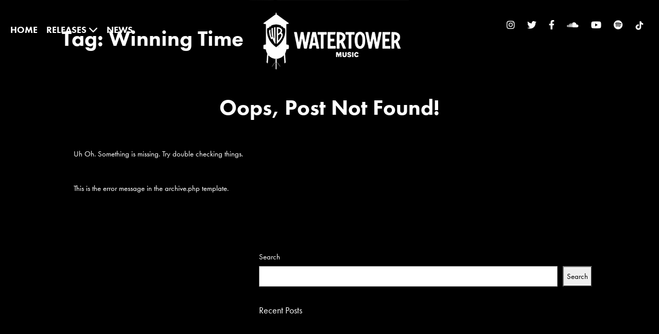

--- FILE ---
content_type: text/html; charset=UTF-8
request_url: https://www.watertower-music.com/tag/winning-time/
body_size: 9456
content:
<!doctype html>

<!--[if lt IE 7]><html lang="en-US" class="no-js lt-ie9 lt-ie8 lt-ie7"><![endif]-->
<!--[if (IE 7)&!(IEMobile)]><html lang="en-US" class="no-js lt-ie9 lt-ie8"><![endif]-->
<!--[if (IE 8)&!(IEMobile)]><html lang="en-US" class="no-js lt-ie9"><![endif]-->
<!--[if gt IE 8]><!--> <html lang="en-US" class="no-js"><!--<![endif]-->

	<head>
		<script src="https://kit.fontawesome.com/9600a50a8c.js" crossorigin="anonymous"></script>
		<meta charset="utf-8">

				<meta http-equiv="X-UA-Compatible" content="IE=edge">

		<title>Winning Time Archives - WaterTower Music</title>




<link rel="stylesheet" href="https://stackpath.bootstrapcdn.com/bootstrap/4.3.1/css/bootstrap.min.css" integrity="sha384-ggOyR0iXCbMQv3Xipma34MD+dH/1fQ784/j6cY/iJTQUOhcWr7x9JvoRxT2MZw1T" crossorigin="anonymous">

<link rel="stylesheet" href="https://use.typekit.net/bey2vtp.css">
<link rel="stylesheet" href="https://s40830.pcdn.co/wp-content/themes/WaterTowerMusic/library/css/style.css">
<link rel="stylesheet" href="https://s40830.pcdn.co/wp-content/themes/WaterTowerMusic/library/css/style_porter.css">
<link rel="stylesheet" href="https://s40830.pcdn.co/wp-content/themes/WaterTowerMusic/library/css/helpers.css  ">
		 
		<meta name="HandheldFriendly" content="True">
		<meta name="MobileOptimized" content="320">
		<meta name="viewport" content="width=device-width, initial-scale=1"/>
		<meta name="google-site-verification" content="48ZvKeVrSEtNWCZBdvF8pECIC5Mfh4kZInfTIoqEl4s" />
				<link rel="apple-touch-icon" href="https://s40830.pcdn.co/wp-content/themes/WaterTowerMusic/library/images/apple-touch-icon-team.png">
		
		<link rel="icon" href="https://s40830.p1593.sites.pressdns.com/wp-content/uploads/2023/04/favicon.png">

	<meta property="fb:admins" content="510408106" />






<!-- OptanonConsentNoticeStart -->
<script src="https://cdn.cookielaw.org/scripttemplates/otSDKStub.js"  type="text/javascript" charset="UTF-8" data-domain-script="3c24d821-262f-4c8a-8f35-d1a0832f33dc" ></script>
<script type="text/javascript">
function OptanonWrapper() { }
</script>
<!-- OptanonConsentNoticeEnd -->


<!--<script type="text/javascript">
function OptanonWrapper() { 
window.dataLayer.push({"event":"GroupsUpdated"});
}
</script>-->
<!-- Google Tag Manager -->
<script>(function(w,d,s,l,i){w[l]=w[l]||[];w[l].push({'gtm.start':
new Date().getTime(),event:'gtm.js'});var f=d.getElementsByTagName(s)[0],
j=d.createElement(s),dl=l!='dataLayer'?'&l='+l:'';j.async=true;j.src=
'https://www.googletagmanager.com/gtm.js?id='+i+dl;f.parentNode.insertBefore(j,f);
})(window,document,'script','dataLayer','GTM-NFRQKMP');</script>
<!-- End Google Tag Manager -->



            <meta name="theme-color" content="#121212">

		<link rel="pingback" href="https://www.watertower-music.com/xmlrpc.php">
		<meta name='robots' content='index, follow, max-image-preview:large, max-snippet:-1, max-video-preview:-1' />
	<style>img:is([sizes="auto" i], [sizes^="auto," i]) { contain-intrinsic-size: 3000px 1500px }</style>
	
	<!-- This site is optimized with the Yoast SEO plugin v26.5 - https://yoast.com/wordpress/plugins/seo/ -->
	<link rel="canonical" href="http://www.watertower-music.com/tag/winning-time/" />
	<meta property="og:locale" content="en_US" />
	<meta property="og:type" content="article" />
	<meta property="og:title" content="Winning Time Archives - WaterTower Music" />
	<meta property="og:url" content="http://www.watertower-music.com/tag/winning-time/" />
	<meta property="og:site_name" content="WaterTower Music" />
	<meta name="twitter:card" content="summary_large_image" />
	<meta name="twitter:site" content="@watertowermusic" />
	<script type="application/ld+json" class="yoast-schema-graph">{"@context":"https://schema.org","@graph":[{"@type":"CollectionPage","@id":"http://www.watertower-music.com/tag/winning-time/","url":"http://www.watertower-music.com/tag/winning-time/","name":"Winning Time Archives - WaterTower Music","isPartOf":{"@id":"https://www.watertower-music.com/#website"},"breadcrumb":{"@id":"http://www.watertower-music.com/tag/winning-time/#breadcrumb"},"inLanguage":"en-US"},{"@type":"BreadcrumbList","@id":"http://www.watertower-music.com/tag/winning-time/#breadcrumb","itemListElement":[{"@type":"ListItem","position":1,"name":"Home","item":"https://www.watertower-music.com/"},{"@type":"ListItem","position":2,"name":"Winning Time"}]},{"@type":"WebSite","@id":"https://www.watertower-music.com/#website","url":"https://www.watertower-music.com/","name":"WaterTower Music","description":"","publisher":{"@id":"https://www.watertower-music.com/#organization"},"potentialAction":[{"@type":"SearchAction","target":{"@type":"EntryPoint","urlTemplate":"https://www.watertower-music.com/?s={search_term_string}"},"query-input":{"@type":"PropertyValueSpecification","valueRequired":true,"valueName":"search_term_string"}}],"inLanguage":"en-US"},{"@type":"Organization","@id":"https://www.watertower-music.com/#organization","name":"WaterTower Music","url":"https://www.watertower-music.com/","logo":{"@type":"ImageObject","inLanguage":"en-US","@id":"https://www.watertower-music.com/#/schema/logo/image/","url":"https://s40830.pcdn.co/wp-content/uploads/2023/04/wt-logo-white.png","contentUrl":"https://s40830.pcdn.co/wp-content/uploads/2023/04/wt-logo-white.png","width":539,"height":239,"caption":"WaterTower Music"},"image":{"@id":"https://www.watertower-music.com/#/schema/logo/image/"},"sameAs":["https://www.facebook.com/WaterTowerMusic","https://x.com/watertowermusic","https://www.tiktok.com/@watertowermusic"]}]}</script>
	<!-- / Yoast SEO plugin. -->


<link rel="alternate" type="application/rss+xml" title="WaterTower Music &raquo; Feed" href="https://www.watertower-music.com/feed/" />
<link rel="alternate" type="application/rss+xml" title="WaterTower Music &raquo; Comments Feed" href="https://www.watertower-music.com/comments/feed/" />
<link rel="alternate" type="application/rss+xml" title="WaterTower Music &raquo; Winning Time Tag Feed" href="https://www.watertower-music.com/tag/winning-time/feed/" />
<script type="text/javascript">
/* <![CDATA[ */
window._wpemojiSettings = {"baseUrl":"https:\/\/s.w.org\/images\/core\/emoji\/16.0.1\/72x72\/","ext":".png","svgUrl":"https:\/\/s.w.org\/images\/core\/emoji\/16.0.1\/svg\/","svgExt":".svg","source":{"concatemoji":"https:\/\/s40830.pcdn.co\/wp-includes\/js\/wp-emoji-release.min.js"}};
/*! This file is auto-generated */
!function(s,n){var o,i,e;function c(e){try{var t={supportTests:e,timestamp:(new Date).valueOf()};sessionStorage.setItem(o,JSON.stringify(t))}catch(e){}}function p(e,t,n){e.clearRect(0,0,e.canvas.width,e.canvas.height),e.fillText(t,0,0);var t=new Uint32Array(e.getImageData(0,0,e.canvas.width,e.canvas.height).data),a=(e.clearRect(0,0,e.canvas.width,e.canvas.height),e.fillText(n,0,0),new Uint32Array(e.getImageData(0,0,e.canvas.width,e.canvas.height).data));return t.every(function(e,t){return e===a[t]})}function u(e,t){e.clearRect(0,0,e.canvas.width,e.canvas.height),e.fillText(t,0,0);for(var n=e.getImageData(16,16,1,1),a=0;a<n.data.length;a++)if(0!==n.data[a])return!1;return!0}function f(e,t,n,a){switch(t){case"flag":return n(e,"\ud83c\udff3\ufe0f\u200d\u26a7\ufe0f","\ud83c\udff3\ufe0f\u200b\u26a7\ufe0f")?!1:!n(e,"\ud83c\udde8\ud83c\uddf6","\ud83c\udde8\u200b\ud83c\uddf6")&&!n(e,"\ud83c\udff4\udb40\udc67\udb40\udc62\udb40\udc65\udb40\udc6e\udb40\udc67\udb40\udc7f","\ud83c\udff4\u200b\udb40\udc67\u200b\udb40\udc62\u200b\udb40\udc65\u200b\udb40\udc6e\u200b\udb40\udc67\u200b\udb40\udc7f");case"emoji":return!a(e,"\ud83e\udedf")}return!1}function g(e,t,n,a){var r="undefined"!=typeof WorkerGlobalScope&&self instanceof WorkerGlobalScope?new OffscreenCanvas(300,150):s.createElement("canvas"),o=r.getContext("2d",{willReadFrequently:!0}),i=(o.textBaseline="top",o.font="600 32px Arial",{});return e.forEach(function(e){i[e]=t(o,e,n,a)}),i}function t(e){var t=s.createElement("script");t.src=e,t.defer=!0,s.head.appendChild(t)}"undefined"!=typeof Promise&&(o="wpEmojiSettingsSupports",i=["flag","emoji"],n.supports={everything:!0,everythingExceptFlag:!0},e=new Promise(function(e){s.addEventListener("DOMContentLoaded",e,{once:!0})}),new Promise(function(t){var n=function(){try{var e=JSON.parse(sessionStorage.getItem(o));if("object"==typeof e&&"number"==typeof e.timestamp&&(new Date).valueOf()<e.timestamp+604800&&"object"==typeof e.supportTests)return e.supportTests}catch(e){}return null}();if(!n){if("undefined"!=typeof Worker&&"undefined"!=typeof OffscreenCanvas&&"undefined"!=typeof URL&&URL.createObjectURL&&"undefined"!=typeof Blob)try{var e="postMessage("+g.toString()+"("+[JSON.stringify(i),f.toString(),p.toString(),u.toString()].join(",")+"));",a=new Blob([e],{type:"text/javascript"}),r=new Worker(URL.createObjectURL(a),{name:"wpTestEmojiSupports"});return void(r.onmessage=function(e){c(n=e.data),r.terminate(),t(n)})}catch(e){}c(n=g(i,f,p,u))}t(n)}).then(function(e){for(var t in e)n.supports[t]=e[t],n.supports.everything=n.supports.everything&&n.supports[t],"flag"!==t&&(n.supports.everythingExceptFlag=n.supports.everythingExceptFlag&&n.supports[t]);n.supports.everythingExceptFlag=n.supports.everythingExceptFlag&&!n.supports.flag,n.DOMReady=!1,n.readyCallback=function(){n.DOMReady=!0}}).then(function(){return e}).then(function(){var e;n.supports.everything||(n.readyCallback(),(e=n.source||{}).concatemoji?t(e.concatemoji):e.wpemoji&&e.twemoji&&(t(e.twemoji),t(e.wpemoji)))}))}((window,document),window._wpemojiSettings);
/* ]]> */
</script>
<style id='wp-emoji-styles-inline-css' type='text/css'>

	img.wp-smiley, img.emoji {
		display: inline !important;
		border: none !important;
		box-shadow: none !important;
		height: 1em !important;
		width: 1em !important;
		margin: 0 0.07em !important;
		vertical-align: -0.1em !important;
		background: none !important;
		padding: 0 !important;
	}
</style>
<link rel='stylesheet' id='wp-block-library-css' href='https://s40830.pcdn.co/wp-includes/css/dist/block-library/style.min.css' type='text/css' media='all' />
<style id='classic-theme-styles-inline-css' type='text/css'>
/*! This file is auto-generated */
.wp-block-button__link{color:#fff;background-color:#32373c;border-radius:9999px;box-shadow:none;text-decoration:none;padding:calc(.667em + 2px) calc(1.333em + 2px);font-size:1.125em}.wp-block-file__button{background:#32373c;color:#fff;text-decoration:none}
</style>
<style id='global-styles-inline-css' type='text/css'>
:root{--wp--preset--aspect-ratio--square: 1;--wp--preset--aspect-ratio--4-3: 4/3;--wp--preset--aspect-ratio--3-4: 3/4;--wp--preset--aspect-ratio--3-2: 3/2;--wp--preset--aspect-ratio--2-3: 2/3;--wp--preset--aspect-ratio--16-9: 16/9;--wp--preset--aspect-ratio--9-16: 9/16;--wp--preset--color--black: #000000;--wp--preset--color--cyan-bluish-gray: #abb8c3;--wp--preset--color--white: #ffffff;--wp--preset--color--pale-pink: #f78da7;--wp--preset--color--vivid-red: #cf2e2e;--wp--preset--color--luminous-vivid-orange: #ff6900;--wp--preset--color--luminous-vivid-amber: #fcb900;--wp--preset--color--light-green-cyan: #7bdcb5;--wp--preset--color--vivid-green-cyan: #00d084;--wp--preset--color--pale-cyan-blue: #8ed1fc;--wp--preset--color--vivid-cyan-blue: #0693e3;--wp--preset--color--vivid-purple: #9b51e0;--wp--preset--gradient--vivid-cyan-blue-to-vivid-purple: linear-gradient(135deg,rgba(6,147,227,1) 0%,rgb(155,81,224) 100%);--wp--preset--gradient--light-green-cyan-to-vivid-green-cyan: linear-gradient(135deg,rgb(122,220,180) 0%,rgb(0,208,130) 100%);--wp--preset--gradient--luminous-vivid-amber-to-luminous-vivid-orange: linear-gradient(135deg,rgba(252,185,0,1) 0%,rgba(255,105,0,1) 100%);--wp--preset--gradient--luminous-vivid-orange-to-vivid-red: linear-gradient(135deg,rgba(255,105,0,1) 0%,rgb(207,46,46) 100%);--wp--preset--gradient--very-light-gray-to-cyan-bluish-gray: linear-gradient(135deg,rgb(238,238,238) 0%,rgb(169,184,195) 100%);--wp--preset--gradient--cool-to-warm-spectrum: linear-gradient(135deg,rgb(74,234,220) 0%,rgb(151,120,209) 20%,rgb(207,42,186) 40%,rgb(238,44,130) 60%,rgb(251,105,98) 80%,rgb(254,248,76) 100%);--wp--preset--gradient--blush-light-purple: linear-gradient(135deg,rgb(255,206,236) 0%,rgb(152,150,240) 100%);--wp--preset--gradient--blush-bordeaux: linear-gradient(135deg,rgb(254,205,165) 0%,rgb(254,45,45) 50%,rgb(107,0,62) 100%);--wp--preset--gradient--luminous-dusk: linear-gradient(135deg,rgb(255,203,112) 0%,rgb(199,81,192) 50%,rgb(65,88,208) 100%);--wp--preset--gradient--pale-ocean: linear-gradient(135deg,rgb(255,245,203) 0%,rgb(182,227,212) 50%,rgb(51,167,181) 100%);--wp--preset--gradient--electric-grass: linear-gradient(135deg,rgb(202,248,128) 0%,rgb(113,206,126) 100%);--wp--preset--gradient--midnight: linear-gradient(135deg,rgb(2,3,129) 0%,rgb(40,116,252) 100%);--wp--preset--font-size--small: 13px;--wp--preset--font-size--medium: 20px;--wp--preset--font-size--large: 36px;--wp--preset--font-size--x-large: 42px;--wp--preset--spacing--20: 0.44rem;--wp--preset--spacing--30: 0.67rem;--wp--preset--spacing--40: 1rem;--wp--preset--spacing--50: 1.5rem;--wp--preset--spacing--60: 2.25rem;--wp--preset--spacing--70: 3.38rem;--wp--preset--spacing--80: 5.06rem;--wp--preset--shadow--natural: 6px 6px 9px rgba(0, 0, 0, 0.2);--wp--preset--shadow--deep: 12px 12px 50px rgba(0, 0, 0, 0.4);--wp--preset--shadow--sharp: 6px 6px 0px rgba(0, 0, 0, 0.2);--wp--preset--shadow--outlined: 6px 6px 0px -3px rgba(255, 255, 255, 1), 6px 6px rgba(0, 0, 0, 1);--wp--preset--shadow--crisp: 6px 6px 0px rgba(0, 0, 0, 1);}:where(.is-layout-flex){gap: 0.5em;}:where(.is-layout-grid){gap: 0.5em;}body .is-layout-flex{display: flex;}.is-layout-flex{flex-wrap: wrap;align-items: center;}.is-layout-flex > :is(*, div){margin: 0;}body .is-layout-grid{display: grid;}.is-layout-grid > :is(*, div){margin: 0;}:where(.wp-block-columns.is-layout-flex){gap: 2em;}:where(.wp-block-columns.is-layout-grid){gap: 2em;}:where(.wp-block-post-template.is-layout-flex){gap: 1.25em;}:where(.wp-block-post-template.is-layout-grid){gap: 1.25em;}.has-black-color{color: var(--wp--preset--color--black) !important;}.has-cyan-bluish-gray-color{color: var(--wp--preset--color--cyan-bluish-gray) !important;}.has-white-color{color: var(--wp--preset--color--white) !important;}.has-pale-pink-color{color: var(--wp--preset--color--pale-pink) !important;}.has-vivid-red-color{color: var(--wp--preset--color--vivid-red) !important;}.has-luminous-vivid-orange-color{color: var(--wp--preset--color--luminous-vivid-orange) !important;}.has-luminous-vivid-amber-color{color: var(--wp--preset--color--luminous-vivid-amber) !important;}.has-light-green-cyan-color{color: var(--wp--preset--color--light-green-cyan) !important;}.has-vivid-green-cyan-color{color: var(--wp--preset--color--vivid-green-cyan) !important;}.has-pale-cyan-blue-color{color: var(--wp--preset--color--pale-cyan-blue) !important;}.has-vivid-cyan-blue-color{color: var(--wp--preset--color--vivid-cyan-blue) !important;}.has-vivid-purple-color{color: var(--wp--preset--color--vivid-purple) !important;}.has-black-background-color{background-color: var(--wp--preset--color--black) !important;}.has-cyan-bluish-gray-background-color{background-color: var(--wp--preset--color--cyan-bluish-gray) !important;}.has-white-background-color{background-color: var(--wp--preset--color--white) !important;}.has-pale-pink-background-color{background-color: var(--wp--preset--color--pale-pink) !important;}.has-vivid-red-background-color{background-color: var(--wp--preset--color--vivid-red) !important;}.has-luminous-vivid-orange-background-color{background-color: var(--wp--preset--color--luminous-vivid-orange) !important;}.has-luminous-vivid-amber-background-color{background-color: var(--wp--preset--color--luminous-vivid-amber) !important;}.has-light-green-cyan-background-color{background-color: var(--wp--preset--color--light-green-cyan) !important;}.has-vivid-green-cyan-background-color{background-color: var(--wp--preset--color--vivid-green-cyan) !important;}.has-pale-cyan-blue-background-color{background-color: var(--wp--preset--color--pale-cyan-blue) !important;}.has-vivid-cyan-blue-background-color{background-color: var(--wp--preset--color--vivid-cyan-blue) !important;}.has-vivid-purple-background-color{background-color: var(--wp--preset--color--vivid-purple) !important;}.has-black-border-color{border-color: var(--wp--preset--color--black) !important;}.has-cyan-bluish-gray-border-color{border-color: var(--wp--preset--color--cyan-bluish-gray) !important;}.has-white-border-color{border-color: var(--wp--preset--color--white) !important;}.has-pale-pink-border-color{border-color: var(--wp--preset--color--pale-pink) !important;}.has-vivid-red-border-color{border-color: var(--wp--preset--color--vivid-red) !important;}.has-luminous-vivid-orange-border-color{border-color: var(--wp--preset--color--luminous-vivid-orange) !important;}.has-luminous-vivid-amber-border-color{border-color: var(--wp--preset--color--luminous-vivid-amber) !important;}.has-light-green-cyan-border-color{border-color: var(--wp--preset--color--light-green-cyan) !important;}.has-vivid-green-cyan-border-color{border-color: var(--wp--preset--color--vivid-green-cyan) !important;}.has-pale-cyan-blue-border-color{border-color: var(--wp--preset--color--pale-cyan-blue) !important;}.has-vivid-cyan-blue-border-color{border-color: var(--wp--preset--color--vivid-cyan-blue) !important;}.has-vivid-purple-border-color{border-color: var(--wp--preset--color--vivid-purple) !important;}.has-vivid-cyan-blue-to-vivid-purple-gradient-background{background: var(--wp--preset--gradient--vivid-cyan-blue-to-vivid-purple) !important;}.has-light-green-cyan-to-vivid-green-cyan-gradient-background{background: var(--wp--preset--gradient--light-green-cyan-to-vivid-green-cyan) !important;}.has-luminous-vivid-amber-to-luminous-vivid-orange-gradient-background{background: var(--wp--preset--gradient--luminous-vivid-amber-to-luminous-vivid-orange) !important;}.has-luminous-vivid-orange-to-vivid-red-gradient-background{background: var(--wp--preset--gradient--luminous-vivid-orange-to-vivid-red) !important;}.has-very-light-gray-to-cyan-bluish-gray-gradient-background{background: var(--wp--preset--gradient--very-light-gray-to-cyan-bluish-gray) !important;}.has-cool-to-warm-spectrum-gradient-background{background: var(--wp--preset--gradient--cool-to-warm-spectrum) !important;}.has-blush-light-purple-gradient-background{background: var(--wp--preset--gradient--blush-light-purple) !important;}.has-blush-bordeaux-gradient-background{background: var(--wp--preset--gradient--blush-bordeaux) !important;}.has-luminous-dusk-gradient-background{background: var(--wp--preset--gradient--luminous-dusk) !important;}.has-pale-ocean-gradient-background{background: var(--wp--preset--gradient--pale-ocean) !important;}.has-electric-grass-gradient-background{background: var(--wp--preset--gradient--electric-grass) !important;}.has-midnight-gradient-background{background: var(--wp--preset--gradient--midnight) !important;}.has-small-font-size{font-size: var(--wp--preset--font-size--small) !important;}.has-medium-font-size{font-size: var(--wp--preset--font-size--medium) !important;}.has-large-font-size{font-size: var(--wp--preset--font-size--large) !important;}.has-x-large-font-size{font-size: var(--wp--preset--font-size--x-large) !important;}
:where(.wp-block-post-template.is-layout-flex){gap: 1.25em;}:where(.wp-block-post-template.is-layout-grid){gap: 1.25em;}
:where(.wp-block-columns.is-layout-flex){gap: 2em;}:where(.wp-block-columns.is-layout-grid){gap: 2em;}
:root :where(.wp-block-pullquote){font-size: 1.5em;line-height: 1.6;}
</style>
<link rel='stylesheet' id='bones-stylesheet-css' href='https://s40830.pcdn.co/wp-content/themes/WaterTowerMusic/library/css/style.css' type='text/css' media='all' />
<!--[if lt IE 9]>
<link rel='stylesheet' id='bones-ie-only-css' href='https://s40830.pcdn.co/wp-content/themes/WaterTowerMusic/library/css/ie.css' type='text/css' media='all' />
<![endif]-->
<script type="text/javascript" src="https://s40830.pcdn.co/wp-content/themes/WaterTowerMusic/library/js/libs/modernizr.custom.min.js" id="bones-modernizr-js"></script>
<script type="text/javascript" src="https://s40830.pcdn.co/wp-includes/js/jquery/jquery.min.js" id="jquery-core-js"></script>
<script type="text/javascript" src="https://s40830.pcdn.co/wp-includes/js/jquery/jquery-migrate.min.js" id="jquery-migrate-js"></script>
<link rel="https://api.w.org/" href="https://www.watertower-music.com/wp-json/" /><link rel="alternate" title="JSON" type="application/json" href="https://www.watertower-music.com/wp-json/wp/v2/tags/16" /><meta name="generator" content="Elementor 3.33.4; features: additional_custom_breakpoints; settings: css_print_method-external, google_font-enabled, font_display-auto">
			<style>
				.e-con.e-parent:nth-of-type(n+4):not(.e-lazyloaded):not(.e-no-lazyload),
				.e-con.e-parent:nth-of-type(n+4):not(.e-lazyloaded):not(.e-no-lazyload) * {
					background-image: none !important;
				}
				@media screen and (max-height: 1024px) {
					.e-con.e-parent:nth-of-type(n+3):not(.e-lazyloaded):not(.e-no-lazyload),
					.e-con.e-parent:nth-of-type(n+3):not(.e-lazyloaded):not(.e-no-lazyload) * {
						background-image: none !important;
					}
				}
				@media screen and (max-height: 640px) {
					.e-con.e-parent:nth-of-type(n+2):not(.e-lazyloaded):not(.e-no-lazyload),
					.e-con.e-parent:nth-of-type(n+2):not(.e-lazyloaded):not(.e-no-lazyload) * {
						background-image: none !important;
					}
				}
			</style>
			<script>
jQuery(document).ready(function($){
	//$('[data-toggle="tooltip"]').tooltip();
	$(window).scroll (function () {
	        var sT = $(this).scrollTop();
	            if (sT >= 40) {
	                $('.header').addClass('headerBlack')
	                $('.nav').addClass('navScroll')
	                $('#socials').addClass('socialsScroll')
                  	$('#more_info_footer').addClass('more_info_footer_display')
                  	$('.porter_top').addClass('porter_nav')
                  	$('.opacity-zero').addClass('opacity-full-override')
                  	$('.logo').addClass('porter_logo_scroll')
                  	$('#book_a_consultation_btn').addClass('book_scroll')
                  	//porter_logo_scroll
                 		            }else {
	                $('.header').removeClass('headerBlack')
	                $('.nav').removeClass('navScroll')
	                $('#socials').removeClass('socialsScroll')
                  	$('#more_info_footer').removeClass('more_info_footer_display')
                  	$('.opacity-zero').removeClass('opacity-full-override')
                  	$('.porter_top').removeClass('porter_nav')
                  	$('.logo').removeClass('porter_logo_scroll')
                  	$('#book_a_consultation_btn').removeClass('book_scroll')
                  	//$('.opacity-full-override').remove('opacity-zero')
	            }
	    })
});
</script>

<script src="https://kit.fontawesome.com/4b9432449e.js" crossorigin="anonymous"></script>


<script src="https://cdn.jsdelivr.net/npm/bootstrap@4.6.2/dist/js/bootstrap.bundle.min.js" integrity="sha384-Fy6S3B9q64WdZWQUiU+q4/2Lc9npb8tCaSX9FK7E8HnRr0Jz8D6OP9dO5Vg3Q9ct" crossorigin="anonymous"></script>

</head>

	<body class="archive tag tag-winning-time tag-16 wp-theme-WaterTowerMusic elementor-default elementor-kit-3585" itemscope itemtype="http://schema.org/WebPage">

<noscript><iframe src="https://www.googletagmanager.com/ns.html?id=GTM-NFRQKMP"
height="0" width="0" style="display:none;visibility:hidden"></iframe></noscript>


<div id="top_nav" class="text-center" style="display:none">
<br /><br /><Br />
<br /><br />
	<ul id="menu-menu-footer-left" class=" cf"><li id="menu-item-4105" class="menu-item menu-item-type-post_type menu-item-object-page menu-item-home menu-item-4105"><a href="https://www.watertower-music.com/">HOME</a></li>
<li id="menu-item-4098" class="menu-item menu-item-type-post_type menu-item-object-page menu-item-has-children menu-item-4098"><a href="https://www.watertower-music.com/releases/">RELEASES <i class="fa fa-chevron-down" aria-hidden="true"></i></a>
<ul class="sub-menu">
	<li id="menu-item-4103" class="menu-item menu-item-type-post_type menu-item-object-page menu-item-4103"><a href="https://www.watertower-music.com/releases/film/">FILM</a></li>
	<li id="menu-item-4102" class="menu-item menu-item-type-post_type menu-item-object-page menu-item-4102"><a href="https://www.watertower-music.com/releases/releaeses-tv/">TV</a></li>
	<li id="menu-item-4100" class="menu-item menu-item-type-post_type menu-item-object-page menu-item-4100"><a href="https://www.watertower-music.com/releases/releases-animated/">ANIMATED</a></li>
	<li id="menu-item-4101" class="menu-item menu-item-type-post_type menu-item-object-page menu-item-4101"><a href="https://www.watertower-music.com/releases/releases-warner-archive/">WARNER ARCHIVE</a></li>
	<li id="menu-item-4099" class="menu-item menu-item-type-post_type menu-item-object-page menu-item-4099"><a href="https://www.watertower-music.com/releases/releases-dc-comics/">DC COMICS</a></li>
</ul>
</li>
<li id="menu-item-4104" class="menu-item menu-item-type-post_type menu-item-object-page menu-item-4104"><a href="https://www.watertower-music.com/news/">NEWS</a></li>
</ul>	<br/ ><br />

      
         
            <a href="https://instagram.com/watertowermusic/" target="_blank">
             	<i class="fa fa-classic fa-brands fa-instagram" aria-hidden="true"></i>

          	</a>
          
      
         
            <a href="http://twitter.com/watertowermusic" target="_blank">
             	<i class="fa fa-classic fa-brands fa-twitter" aria-hidden="true"></i>

          	</a>
          
      
         
            <a href="https://www.facebook.com/WaterTowerMusic" target="_blank">
             	<i class="fa fa-classic fa-brands fa-facebook" aria-hidden="true"></i>

          	</a>
          
      
         
            <a href="https://soundcloud.com/watertowermusic" target="_blank">
             	<i class="fa fa-classic fa-brands fa-soundcloud" aria-hidden="true"></i>

          	</a>
          
      
         
            <a href="http://youtube.com/WaterTowerWB" target="_blank">
             	<i class="fa fa-classic fa-brands fa-youtube" aria-hidden="true"></i>

          	</a>
          
      
         
            <a href="https://play.spotify.com/user/watertower_music" target="_blank">
             	<i class="fa fa-classic fa-brands fa-spotify" aria-hidden="true"></i>

          	</a>
          
      

</div>
<div id="container2">

	<header class="header"  role="banner" itemscope itemtype="http://schema.org/WPHeader" style="">
		<div class="row ">
			
  		<div class="col-sm-4 padding-top-large d-none d-md-block text-left" >
  					<nav role="navigation" itemscope itemtype="http://schema.org/SiteNavigationElement">
						<ul id="menu-menu-footer-left-1" class="nav top-nav cf"><li class="menu-item menu-item-type-post_type menu-item-object-page menu-item-home menu-item-4105"><a href="https://www.watertower-music.com/">HOME</a></li>
<li class="menu-item menu-item-type-post_type menu-item-object-page menu-item-has-children menu-item-4098"><a href="https://www.watertower-music.com/releases/">RELEASES <i class="fa fa-chevron-down" aria-hidden="true"></i></a>
<ul class="sub-menu">
	<li class="menu-item menu-item-type-post_type menu-item-object-page menu-item-4103"><a href="https://www.watertower-music.com/releases/film/">FILM</a></li>
	<li class="menu-item menu-item-type-post_type menu-item-object-page menu-item-4102"><a href="https://www.watertower-music.com/releases/releaeses-tv/">TV</a></li>
	<li class="menu-item menu-item-type-post_type menu-item-object-page menu-item-4100"><a href="https://www.watertower-music.com/releases/releases-animated/">ANIMATED</a></li>
	<li class="menu-item menu-item-type-post_type menu-item-object-page menu-item-4101"><a href="https://www.watertower-music.com/releases/releases-warner-archive/">WARNER ARCHIVE</a></li>
	<li class="menu-item menu-item-type-post_type menu-item-object-page menu-item-4099"><a href="https://www.watertower-music.com/releases/releases-dc-comics/">DC COMICS</a></li>
</ul>
</li>
<li class="menu-item menu-item-type-post_type menu-item-object-page menu-item-4104"><a href="https://www.watertower-music.com/news/">NEWS</a></li>
</ul>
					</nav>
		</div>


		<div class="col-sm-8 col-md-4  text-center">
  				<div id="logo_porter">
					<a href="https://www.watertower-music.com/" rel="home" style="border:0 !important">

																	<img class="logo" src="https://s40830.pcdn.co/wp-content/uploads/2023/04/wt-logo-white-1.png" alt="" />
												
									
					</a>
				</div>
			</div>




		<div class="col-sm-8 col-md-4 padding-top-small text-right socials-container">
				<div id="socials" class="animated fadeIn socials-header" >
      
         
            <a href="https://instagram.com/watertowermusic/" target="_blank">
             	<i class="fa fa-classic fa-brands fa-instagram" aria-hidden="true"></i>

          	</a>
          
      
         
            <a href="http://twitter.com/watertowermusic" target="_blank">
             	<i class="fa fa-classic fa-brands fa-twitter" aria-hidden="true"></i>

          	</a>
          
      
         
            <a href="https://www.facebook.com/WaterTowerMusic" target="_blank">
             	<i class="fa fa-classic fa-brands fa-facebook" aria-hidden="true"></i>

          	</a>
          
      
         
            <a href="https://soundcloud.com/watertowermusic" target="_blank">
             	<i class="fa fa-classic fa-brands fa-soundcloud" aria-hidden="true"></i>

          	</a>
          
      
         
            <a href="http://youtube.com/WaterTowerWB" target="_blank">
             	<i class="fa fa-classic fa-brands fa-youtube" aria-hidden="true"></i>

          	</a>
          
      
         
            <a href="https://play.spotify.com/user/watertower_music" target="_blank">
             	<i class="fa fa-classic fa-brands fa-spotify" aria-hidden="true"></i>

          	</a>
          
      
      <a href="https://www.tiktok.com/@watertowermusic" target="_blank"><img src="https://s40830.pcdn.co/wp-content/uploads/2023/04/tiktok.png" style="height: 17px;
    width: auto;
    margin-top: -3px;"></a>
  	</div>
		</div>
		
</div>



				

<div id="expand_menu">
	<!--<i class="fa fa-bars fa-lg" aria-hidden="true"></i>-->
	<button class="hamburger hamburger--squeeze" type="button">
  		<span class="hamburger-box">
    		<span class="hamburger-inner"></span>
  		</span>
	</button>
</div>
<div id="inner-header" class="wrap cf">
</div>

</header>
		

			<div id="content">

				<div id="inner-content" class="wrap cf">

						<main id="main" class="m-all t-2of3 d-5of7 cf" role="main" itemscope itemprop="mainContentOfPage" itemtype="http://schema.org/Blog">

							<h1 class="page-title">Tag: <span>Winning Time</span></h1>							
							
									<article id="post-not-found" class="hentry cf">
										<header class="article-header">
											<h1>Oops, Post Not Found!</h1>
										</header>
										<section class="entry-content">
											<p>Uh Oh. Something is missing. Try double checking things.</p>
										</section>
										<footer class="article-footer">
												<p>This is the error message in the archive.php template.</p>
										</footer>
									</article>

							
						</main>

									<div id="sidebar1" class="sidebar m-all t-1of3 d-2of7 last-col cf" role="complementary">

					
						<div id="block-2" class="widget widget_block widget_search"><form role="search" method="get" action="https://www.watertower-music.com/" class="wp-block-search__button-outside wp-block-search__text-button wp-block-search"    ><label class="wp-block-search__label" for="wp-block-search__input-1" >Search</label><div class="wp-block-search__inside-wrapper " ><input class="wp-block-search__input" id="wp-block-search__input-1" placeholder="" value="" type="search" name="s" required /><button aria-label="Search" class="wp-block-search__button wp-element-button" type="submit" >Search</button></div></form></div><div id="block-3" class="widget widget_block"><div class="wp-block-group"><div class="wp-block-group__inner-container is-layout-flow wp-block-group-is-layout-flow"><h2 class="wp-block-heading">Recent Posts</h2><ul class="wp-block-latest-posts__list wp-block-latest-posts"><li><a class="wp-block-latest-posts__post-title" href="https://www.watertower-music.com/scooby-doo-goes-lofi/">SCOOBY-DOO GOES LOFI</a></li>
<li><a class="wp-block-latest-posts__post-title" href="https://www.watertower-music.com/weapons-original-motion-picture-soundtrack-available-now/">WEAPONS (ORIGINAL MOTION PICTURE SOUNDTRACK) AVAILABLE NOW</a></li>
<li><a class="wp-block-latest-posts__post-title" href="https://www.watertower-music.com/beetlejuice-beetlejuice-original-motion-picture-soundtrack-available-now/">BEETLEJUICE BEETLEJUICE (Original Motion Picture Soundtrack) AVAILABLE NOW</a></li>
<li><a class="wp-block-latest-posts__post-title" href="https://www.watertower-music.com/suicide-squad-kill-the-justice-league-original-video-game-soundtrack-available-feb-2nd/">SUICIDE SQUAD: KILL THE JUSTICE LEAGUE (ORIGINAL VIDEO GAME SOUNDTRACK) AVAILABLE FEB 2nd</a></li>
<li><a class="wp-block-latest-posts__post-title" href="https://www.watertower-music.com/wonka-original-motion-picture-soundtrack-now-available-from-watertower-music/">WONKA (ORIGINAL MOTION PICTURE SOUNDTRACK) NOW AVAILABLE FROM WATERTOWER MUSIC</a></li>
</ul></div></div></div><div id="block-4" class="widget widget_block"><div class="wp-block-group"><div class="wp-block-group__inner-container is-layout-flow wp-block-group-is-layout-flow"><h2 class="wp-block-heading">Recent Comments</h2><div class="no-comments wp-block-latest-comments">No comments to show.</div></div></div></div>
					
				</div>

				</div>

			</div>



<br /><br />
<br /><br />
</div>
			<footer class="padding-top-small footer" role="contentinfo" itemscope itemtype="http://schema.org/WPFooter">

<style>
	@media screen and (max-width: 800px) {

	.footer_logo_img {
		max-width:80px !important;
	}
}
</style>


				<div class="padding-top-small sleeplesscontainer cf" style="Text-align:center" >

<div class="row" style="max-width:800px;margin:auto">
	<!--<div class="col-md-4 text-left">
		<img src="https://staging-watertowermusic.kinsta.cloud/wp-content/uploads/2022/05/wt-logo-white.png" class="full-width footer_logo_img" class="full-width">
	</div>
-->
	<div class="col-md-12 text-center"><ul id="menu-menu-footer-right" class=" cf"><li id="menu-item-3557" class="menu-item menu-item-type-post_type menu-item-object-page menu-item-home menu-item-3557"><a href="https://www.watertower-music.com/">HOME</a></li>
<li id="menu-item-3575" class="menu-item menu-item-type-post_type menu-item-object-page menu-item-3575"><a href="https://www.watertower-music.com/releases/">RELEASES</a></li>
<li id="menu-item-3583" class="menu-item menu-item-type-post_type menu-item-object-page menu-item-3583"><a href="https://www.watertower-music.com/news/">NEWS</a></li>
</ul></div>
	<div class="col-md-12 text-left">
		
<script src="https://cdn.jsdelivr.net/npm/bootstrap@4.6.2/dist/js/bootstrap.bundle.min.js" integrity="sha384-Fy6S3B9q64WdZWQUiU+q4/2Lc9npb8tCaSX9FK7E8HnRr0Jz8D6OP9dO5Vg3Q9ct" crossorigin="anonymous"></script>


<!-- Begin Mailchimp Signup Form -->
<link href="//cdn-images.mailchimp.com/embedcode/horizontal-slim-10_7.css" rel="stylesheet" type="text/css">
<style type="text/css">
	#mc_embed_signup{background:#000; clear:left; font:14px futura-pt, Helvetica,Arial,sans-serif; width:100%;}
	#mc_embed_signup_scroll {
		text-align: left;
	}

	#mc_embed_signup .button {
    font-size: 13px;
    border: none;
    -webkit-border-radius: 0;
    -moz-border-radius: 0;
    border-radius: 0;
    letter-spacing: .03em;
    color: #fff;
    background-color: #aaa;
    box-sizing: border-box;
    height: 32px;
    line-height: 32px;
    padding: 0 18px;
    display: inline-block;
    margin: 0;
    transition: all 0.23s ease-in-out 0s;
}

	#mc_embed_signup input.email {
    font-family: futura-pt, "Open Sans","Helvetica Neue",Arial,Helvetica,Verdana,sans-serif;
    font-size: 13px;
    border: 1px solid #ABB0B2;
    -webkit-border-radius: 0;
    -moz-border-radius: 0;
    border-radius: 0;
    color: #343434;
    background-color: #fff;
    box-sizing: border-box;
    height: 32px;
    padding: 0px 0.4em;
    display: inline-block;
    margin: 0;
    width: 190px;
    vertical-align: top;
}

 @media screen and (max-width: 974px) {
        #mc_embed_signup input.email {
          width: 100%;
          margin-bottom: 5px;
        }
      }



	/* Add your own Mailchimp form style overrides in your site stylesheet or in this style block.
	   We recommend moving this block and the preceding CSS link to the HEAD of your HTML file. */
</style>
<div id="mc_embed_signup">
</div>

<!--End mc_embed_signup-->




	


</div>
</div>

<p class="text-center source-org copyright">
		<div id="socials_footer" class="animated fadeIn" >
      
         
              <a href="https://instagram.com/watertowermusic/" target="_blank">
              	<i class="fa fa-classic fa-brands fa-instagram" aria-hidden="true"></i></a>
          
      
         
              <a href="http://twitter.com/watertowermusic" target="_blank">
              	<i class="fa fa-classic fa-brands fa-twitter" aria-hidden="true"></i></a>
          
      
         
              <a href="https://www.facebook.com/WaterTowerMusic" target="_blank">
              	<i class="fa fa-classic fa-brands fa-facebook" aria-hidden="true"></i></a>
          
      
         
              <a href="https://soundcloud.com/watertowermusic" target="_blank">
              	<i class="fa fa-classic fa-brands fa-soundcloud" aria-hidden="true"></i></a>
          
      
         
              <a href="http://youtube.com/WaterTowerWB" target="_blank">
              	<i class="fa fa-classic fa-brands fa-youtube" aria-hidden="true"></i></a>
          
      
         
              <a href="https://play.spotify.com/user/watertower_music" target="_blank">
              	<i class="fa fa-classic fa-brands fa-spotify" aria-hidden="true"></i></a>
          
            <a href="https://www.tiktok.com/@watertowermusic" target="_blank"><img src="https://s40830.pcdn.co/wp-content/uploads/2023/04/tiktok.png" style="height: 17px;
    width: auto;
    margin-top: -3px;"></a>
  	</div>

<br />&copy;  WaterTower Music Inc.</p>
<!-- OneTrust Cookies Settings button end -->
<br />
<a href="https://www.warnermediaprivacy.com/policycenter/b2c/WM/?icid=footer3-privacy-policy" target="_blank">PRIVACY POLICY</a> | <a href="https://www.warnermediaprivacy.com/opt-out/?icid=footer1-ad-choices" target="_blank">AD CHOICES</a>
<br />
<style>
  #optanon #optanon-popup-bg {
    display: none !important;
}
</style>


<br /><br />
<!-- OptanonCookieSettingsButtonStart -->
<!--<button id="ot-sdk-btn" class="ot-sdk-show-settings">CookieSettings</button>-->
<!-- OptanonCookieSettingsButtonEnd -->


<!--
<div id="dnsDiv" style="display: none;">
  <a class="optanon-toggle-display" data-ignore-geolocation="true" style="color:#ffff;text-transform: uppercase;"> Do Not Sell My Personal
  Information </a>
</div> 
-->


<!-- OptanonCookieSettingsButtonStart -->
<button id="ot-sdk-btn" class="ot-sdk-show-settings">CookieSettings</button>
<!-- OptanonCookieSettingsButtonEnd -->
<br /><br />

				</div>

			</footer>

		</div>



		

<script>
jQuery(document).ready(function($) {

	$(".hamburger").click(function(){
         $(".hamburger").toggleClass("is-active");
				 $("#top_nav").toggle();

});
	});
</script>

		<script type="speculationrules">
{"prefetch":[{"source":"document","where":{"and":[{"href_matches":"\/*"},{"not":{"href_matches":["\/wp-*.php","\/wp-admin\/*","\/wp-content\/uploads\/*","\/wp-content\/*","\/wp-content\/plugins\/*","\/wp-content\/themes\/WaterTowerMusic\/*","\/*\\?(.+)"]}},{"not":{"selector_matches":"a[rel~=\"nofollow\"]"}},{"not":{"selector_matches":".no-prefetch, .no-prefetch a"}}]},"eagerness":"conservative"}]}
</script>
			<script>
				const lazyloadRunObserver = () => {
					const lazyloadBackgrounds = document.querySelectorAll( `.e-con.e-parent:not(.e-lazyloaded)` );
					const lazyloadBackgroundObserver = new IntersectionObserver( ( entries ) => {
						entries.forEach( ( entry ) => {
							if ( entry.isIntersecting ) {
								let lazyloadBackground = entry.target;
								if( lazyloadBackground ) {
									lazyloadBackground.classList.add( 'e-lazyloaded' );
								}
								lazyloadBackgroundObserver.unobserve( entry.target );
							}
						});
					}, { rootMargin: '200px 0px 200px 0px' } );
					lazyloadBackgrounds.forEach( ( lazyloadBackground ) => {
						lazyloadBackgroundObserver.observe( lazyloadBackground );
					} );
				};
				const events = [
					'DOMContentLoaded',
					'elementor/lazyload/observe',
				];
				events.forEach( ( event ) => {
					document.addEventListener( event, lazyloadRunObserver );
				} );
			</script>
			<link rel='stylesheet' id='acffa_font-awesome-css' href='https://use.fontawesome.com/releases/v6.4.0/css/all.css' type='text/css' media='all' />
<script type="text/javascript" src="https://s40830.pcdn.co/wp-content/themes/WaterTowerMusic/library/js/scripts.js" id="bones-js-js"></script>

<link rel="stylesheet"
  href="https://cdnjs.cloudflare.com/ajax/libs/animate.css/3.5.2/animate.min.css"
  integrity="sha384-OHBBOqpYHNsIqQy8hL1U+8OXf9hH6QRxi0+EODezv82DfnZoV7qoHAZDwMwEJvSw"
  crossorigin="anonymous">

	</body>

</html> <!-- end of site. what a ride! -->


--- FILE ---
content_type: text/css
request_url: https://s40830.pcdn.co/wp-content/themes/WaterTowerMusic/library/css/style.css
body_size: 11984
content:
/******************************************************************
Site Name: porter
Author: Porter

Stylesheet: Main Stylesheet

******************************************************************/



article,
aside,
details,
figcaption,
figure,
footer,
header,
hgroup,
main,
nav,
section,
summary {
    display: block;
}


/**
 * Correct `inline-block` display not defined in IE 8/9.
 */

audio,
canvas,
video {
    display: inline-block;
}


/**
 * Prevent modern browsers from displaying `audio` without controls.
 * Remove excess height in iOS 5 devices.
 */

audio:not([controls]) {
    display: none;
    height: 0;
}


/**
 * Address `[hidden]` styling not present in IE 8/9.
 * Hide the `template` element in IE, Safari, and Firefox < 22.
 */

[hidden],
template {
    display: none;
}


/* ==========================================================================
   Base
   ========================================================================== */


/**
 * 1. Set default font family to sans-serif.
 * 2. Prevent iOS text size adjust after orientation change, without disabling
 *    user zoom.
 */

.youtube_embed_iframe {
    margin: 20px auto;
    display: block;
    border: 0;
}

@media (max-width:690px) {
    .youtube_embed_iframe {
        width: 100% !important;
        height: 200px !important
    }
}

html {
    font-size: 14px;
    font-family: sans-serif;
    /* 1 */
    -ms-text-size-adjust: 100%;
    /* 2 */
    -webkit-text-size-adjust: 100%;
    /* 2 */
}


/**
 * Remove default margin.
 */

body {
    margin: 0;
}


/* ==========================================================================
   Links
   ========================================================================== */


/**
 * Remove the gray background color from active links in IE 10.
 */

a {
    /*border-bottom: 0px solid #ffffff;*/
    background: transparent;
}


/**
 * Address `outline` inconsistency between Chrome and other browsers.
 */

a:focus {
    outline: thin dotted;
}


/**
 * Improve readability when focused and also mouse hovered in all browsers.
 */

a:active,
a:hover {
    outline: 0;
}


/*home */

#homeImage {
    color: #fff;
}


/* end home */

.button-border {
    display: inline-block;
    vertical-align: middle;
    margin: 1rem 0 1rem 0;
    font-family: inherit;
    padding: 1em;
    -webkit-appearance: none;
    border: 1px solid transparent;
    border-radius: 0;
    transition: background-color 0.25s ease-out, color 0.25s ease-out;
    font-size: 1.5rem;
    line-height: 1;
    text-align: center;
    cursor: pointer;
    background-color: transparent;
    color: #000 !important;
    letter-spacing: 2px;
    border: 2px solid #000;
}


/*menu */

.hamburger {
    padding: 15px 15px;
    display: inline-block;
    cursor: pointer;
    transition-property: opacity, -webkit-filter;
    transition-property: opacity, filter;
    transition-property: opacity, filter, -webkit-filter;
    transition-duration: 0.15s;
    transition-timing-function: linear;
    font: inherit;
    color: inherit;
    text-transform: none;
    background-color: transparent;
    border: 0;
    margin: 0;
    overflow: visible;
}

.hamburger:hover {
    opacity: 0.7;
}

.hamburger-box {
    width: 40px;
    height: 24px;
    display: inline-block;
    position: relative;
}

.hamburger-inner {
    display: block;
    top: 50%;
    margin-top: -2px;
}

.hamburger-inner,
.hamburger-inner::before,
.hamburger-inner::after {
    width: 40px;
    height: 2px;
    background-color: #fff;
    border-radius: 0;
    position: absolute;
    transition-property: -webkit-transform;
    transition-property: transform;
    transition-property: transform, -webkit-transform;
    transition-duration: 0.15s;
    transition-timing-function: ease;
}

/* on scroll we change the hamburger colour */
.headerBlack .hamburger-inner, .headerBlack .hamburger-inner::before, .headerBlack .hamburger-inner::after {
    background-color: #fff;
}


.hamburger-inner::before,
.hamburger-inner::after {
    content: "";
    display: block;
}

.hamburger-inner::before {
    top: -10px;
}

.hamburger-inner::after {
    bottom: -10px;
}

.hamburger--squeeze .hamburger-inner {
    transition-duration: 0.1s;
    transition-timing-function: cubic-bezier(0.55, 0.055, 0.675, 0.19);
}

.hamburger--squeeze .hamburger-inner::before {
    transition: top 0.1s 0.14s ease, opacity 0.1s ease;
}

.hamburger--squeeze .hamburger-inner::after {
    transition: bottom 0.1s 0.14s ease, -webkit-transform 0.1s cubic-bezier(0.55, 0.055, 0.675, 0.19);
    transition: bottom 0.1s 0.14s ease, transform 0.1s cubic-bezier(0.55, 0.055, 0.675, 0.19);
    transition: bottom 0.1s 0.14s ease, transform 0.1s cubic-bezier(0.55, 0.055, 0.675, 0.19), -webkit-transform 0.1s cubic-bezier(0.55, 0.055, 0.675, 0.19);
}

.hamburger--squeeze.is-active .hamburger-inner {
    -webkit-transform: rotate(45deg);
    transform: rotate(45deg);
    transition-delay: 0.14s;
    transition-timing-function: cubic-bezier(0.215, 0.61, 0.355, 1);
}

.hamburger--squeeze.is-active .hamburger-inner::before {
    top: 0;
    opacity: 0;
    transition: top 0.1s ease, opacity 0.1s 0.14s ease;
}

.hamburger--squeeze.is-active .hamburger-inner::after {
    bottom: 0;
    -webkit-transform: rotate(-90deg);
    transform: rotate(-90deg);
    transition: bottom 0.1s ease, -webkit-transform 0.1s 0.14s cubic-bezier(0.215, 0.61, 0.355, 1);
    transition: bottom 0.1s ease, transform 0.1s 0.14s cubic-bezier(0.215, 0.61, 0.355, 1);
    transition: bottom 0.1s ease, transform 0.1s 0.14s cubic-bezier(0.215, 0.61, 0.355, 1), -webkit-transform 0.1s 0.14s cubic-bezier(0.215, 0.61, 0.355, 1);
}


/*end menu */

.location_register_column p {
    margin-bottom: .25em !important;
}

.modal-title {
    text-align: center;
}

.thumbFeatured {
    position: relative;
    width: 100%;
    height: 100vh;
    margin-top: 0;
    margin-bottom: 30px;
    /*float: left;*/
    overflow: hidden;
}

.textFeatured {
    display: block;
    position: absolute;
    left: 0;
    bottom: 0;
    width: 100%;
    padding-top: 10px;
    padding-bottom: 10px;
    text-align: center;
    color: #fff;
    /* Permalink - use to edit and share this gradient: http://colorzilla.com/gradient-editor/#000000+0,000000+100&0+0,0.65+100 */
    background: -moz-linear-gradient(top, rgba(255,255,255, 0) 0%, rgba(255,255,255,0.65) 100%);
    /* FF3.6-15 */
    background: -webkit-linear-gradient(top, rgba(255,255,255, 0) 0%, rgba(255,255,255,0.65) 100%);
    /* Chrome10-25,Safari5.1-6 */
    background: linear-gradient(to bottom, rgba(255,255,255, 0) 0%, rgba(0,255,255,255,65) 100%);
    /* W3C, IE10+, FF16+, Chrome26+, Opera12+, Safari7+ */
    filter: progid: DXImageTransform.Microsoft.gradient( startColorstr='#00000000', endColorstr='#a6000000', GradientType=0);
    /* IE6-9 */
}

@media (max-width: 767px) {
    .thumbFeatured {
        position: relative;
        width: 100%;
        height: 100vh;
        margin: 0px auto 20px;
        float: none;
        overflow: hidden;
        display: block;
        text-align: center;
    }
    .textFeatured {
        bottom: 0;
    }
    .textFeatured h1 {
        /*font-size:18px;*/
    }
    .textFeatured {
        bottom: 0 !important;
    }
}

.thumbFeatured:hover .textFeatured {
    display: block;
}

.thumbFeatured a,
.thumbFeatured a:visited {
    color: #fff;
    text-decoration: none;
}

.thumbFeatured a:hover {
    color: #fff !important;
}


/* featured */

.thumb {
    position: relative;
    width: 100%;
    height: 400px;
    margin-bottom: 0;
    float: left;
    overflow: hidden;
}

.thumb_programs {
    position: relative;
    width: 100%;
    height: 100%;
    margin-bottom: 0;
    float: left;
    overflow: hidden;
}

.programs .col-md-4,
.programs .col-md-3 {
    margin-bottom: 20px;
}

.text_programs {
    transition: all 0.3s ease;
    display: block;
    position: absolute;
    left: 0;
    bottom: 0px;
    width: 100%;
    height: 100%;
    background: none;
    padding-top: 25%;
    padding-bottom: 0;
    font-size: 30px;
    text-shadow: 2px 2px #000;
    text-align: center;
    color: #fff;
    /* Permalink - use to edit and share this gradient: http://colorzilla.com/gradient-editor/#000000+0,000000+100&0+0,0.65+100 */
    background: -moz-linear-gradient(top, rgba(0, 0, 0, 0.7) 0%, rgba(0, 0, 0, 0.65) 100%);
    /* FF3.6-15 */
    background: -webkit-linear-gradient(top, rgba(0, 0, 0, 0.7) 0%, rgba(0, 0, 0, 0.65) 100%);
    /* Chrome10-25,Safari5.1-6 */
    background: linear-gradient(to bottom, rgba(0, 0, 0, 0.7) 0%, rgba(0, 0, 0, 0.65) 100%);
    /* W3C, IE10+, FF16+, Chrome26+, Opera12+, Safari7+ */
    filter: progid: DXImageTransform.Microsoft.gradient( startColorstr='#00000000', endColorstr='#a6000000', GradientType=0);
    /* IE6-9 */
}

.text_programs a,
.text_programs a:hover {
    text-shadow: 2px 2px #000 !important;
    color: #fff !important;
    font-weight: 800 !important;
}

.thumb_programs:hover .text_programs {
    display: block;
    padding-top: 35%;
    /* Permalink - use to edit and share this gradient: http://colorzilla.com/gradient-editor/#000000+0,000000+100&0+0,0.65+100 */
    background: -moz-linear-gradient(top, rgba(0, 0, 0, 0.2) 50%, rgba(0, 0, 0, 0.65) 100%);
    /* FF3.6-15 */
    background: -webkit-linear-gradient(top, rgba(0, 0, 0, 0.2) 50%, rgba(0, 0, 0, 0.65) 100%);
    /* Chrome10-25,Safari5.1-6 */
    background: linear-gradient(to bottom, rgba(0, 0, 0, 0.2) 50%, rgba(0, 0, 0, 0.65) 100%);
    /* W3C, IE10+, FF16+, Chrome26+, Opera12+, Safari7+ */
    filter: progid: DXImageTransform.Microsoft.gradient( startColorstr='#00000000', endColorstr='#a6000000', GradientType=0);
    /* IE6-9 */
}

@media (max-width: 767px) {
    .thumb {
        position: relative;
        width: 100%;
        height: 200px;
        margin: 0 auto 0;
        float: none;
        overflow: hidden;
        display: block;
        text-align: center;
    }
    .text h3 {
        font-size: 25px;
    }
    .text {
        font-size: 15px;
        bottom: 0 !important;
        /* Permalink - use to edit and share this gradient: http://colorzilla.com/gradient-editor/#000000+0,000000+100&0+0,0.65+100 */
        background: -moz-linear-gradient(top, rgba(0, 0, 0, 0) 0%, rgba(0, 0, 0, 0.65) 100%);
        /* FF3.6-15 */
        background: -webkit-linear-gradient(top, rgba(0, 0, 0, 0) 0%, rgba(0, 0, 0, 0.65) 100%);
        /* Chrome10-25,Safari5.1-6 */
        background: linear-gradient(to bottom, rgba(0, 0, 0, 0) 0%, rgba(0, 0, 0, 0.65) 100%);
        /* W3C, IE10+, FF16+, Chrome26+, Opera12+, Safari7+ */
        filter: progid: DXImageTransform.Microsoft.gradient( startColorstr='#00000000', endColorstr='#a6000000', GradientType=0);
        /* IE6-9 */
    }
}

.text {
    display: block;
    position: absolute;
    left: 0;
    bottom: 0px;
    width: 100%;
    background: none;
    padding-top: 10px;
    padding-bottom: 50px;
    text-align: center;
    color: #fff;
    /* Permalink - use to edit and share this gradient: http://colorzilla.com/gradient-editor/#000000+0,000000+100&0+0,0.65+100 */
    background: -moz-linear-gradient(top, rgba(0, 0, 0, 0) 0%, rgba(0, 0, 0, 0.65) 100%);
    /* FF3.6-15 */
    background: -webkit-linear-gradient(top, rgba(0, 0, 0, 0) 0%, rgba(0, 0, 0, 0.65) 100%);
    /* Chrome10-25,Safari5.1-6 */
    background: linear-gradient(to bottom, rgba(0, 0, 0, 0) 0%, rgba(0, 0, 0, 0.65) 100%);
    /* W3C, IE10+, FF16+, Chrome26+, Opera12+, Safari7+ */
    filter: progid: DXImageTransform.Microsoft.gradient( startColorstr='#00000000', endColorstr='#a6000000', GradientType=0);
    /* IE6-9 */
}

.text h3 {
    text-shadow: 2px 2px #000;
}

.thumb:hover .text {
    display: block;
}

.thumb a,
.thumb a:visited {
    color: #fff;
    text-decoration: none;
    font-size: 39px;
    border-bottom: 0;
}

.thumb a:hover {
    color: #fff !important;
}


/* bootstrap */

.btn-primary.active {
    color: #000;
    background: #ffffff;
    border-color: #ffffff;
    border-radius: 0;
}

.btn-primary.active:hover {
    color: #000;
    background: #ffffff;
    border-color: #ffffff;
    border-radius: 0;
}

.carousel-control.right,
.carousel-control.left {
    background: none !important
}

.carousel-caption {
    color: #000;
    text-shadow: 0 1px 2px rgba(255, 255, 255, .6);
    text-align: left;
}

.carousel-control .glyphicon-chevron-right,
.carousel-control .icon-next {
    right: 0;
}

.carousel-control .glyphicon-chevron-left,
.carousel-control .icon-prev {
    left: 0;
}

.carousel-indicators li {
    border: 1px solid #000;
}

.carousel-indicators .active {
    background-color: #000;
}

.carousel_image {
    display: none !important;
    width: 150px !important;
    height: 150px !important;
    float: left;
    margin-right: 20px;
    border: 5px solid #e9010f;
    width: 150px;
    height: 150px;
    border-radius: 50%;
}

@media screen and (min-width: 768px) {
    .carousel_image {
        display: block !important;
    }
    .carousel-caption {
        right: 5%;
        left: 21%;
        padding-bottom: 30px;
        top: 20px !important;
    }
    .carousel-control .glyphicon-chevron-right,
    .carousel-control .icon-next {
        right: -30px;
        margin-right: -10px;
    }
    .carousel-control .glyphicon-chevron-left,
    .carousel-control .icon-prev {
        left: -30px;
        margin-left: -10px;
    }
}


/* ==========================================================================
   Typography
   ========================================================================== */


/**
 * Address variable `h1` font-size and margin within `section` and `article`
 * contexts in Firefox 4+, Safari 5, and Chrome.
 */

.question {
    z-index: 13;
    bottom: 10px;
    right: 10px;
    position: fixed;
    border-radius: 50%;
    background: #000;
    width: 50px;
    height: 50px;
    text-align: center;
    line-height: 50px;
}

.question a {
    color: #fff;
    font-size: 30px;
    border-bottom: 0;
}

.question a:hover {
    color: #fff;
    border: 0;
}

h1 {
    font-size: 2em;
    margin: 0.67em 0;
}


/**
 * Address styling not present in IE 8/9, Safari 5, and Chrome.
 */

abbr[title] {
    border-bottom: 1px dotted;
}


/**
 * Address style set to `bolder` in Firefox 4+, Safari 5, and Chrome.
 */

b,
strong,
.strong {
    font-weight: bold;
}


/**
 * Address styling not present in Safari 5 and Chrome.
 */

dfn,
em,
.em {
    font-style: italic;
}


/**
 * Address differences between Firefox and other browsers.
 */

hr {
    -moz-box-sizing: content-box;
    box-sizing: content-box;
    height: 0;
}


/*
 * proper formatting (http://blog.fontdeck.com/post/9037028497/hyphens)
*/

p {
    -webkit-hyphens: none;
    -epub-hyphens: none;
    -moz-hyphens: none;
    hyphens: none;
}


/*
 * Addresses margins set differently in IE6/7.
 */

pre {
    margin: 0;
}


/**
 * Correct font family set oddly in Safari 5 and Chrome.
 */

code,
kbd,
pre,
samp {
    font-family: monospace, serif;
    font-size: 1em;
}


/**
 * Improve readability of pre-formatted text in all browsers.
 */

pre {
    white-space: pre-wrap;
}


/**
 * Set consistent quote types.
 */

q {
    quotes: "\201C" "\201D" "\2018" "\2019";
}


/**
 * Address inconsistent and variable font size in all browsers.
 */

q:before,
q:after {
    content: '';
    content: none;
}

small,
.small {
    font-size: 75%;
}


/**
 * Prevent `sub` and `sup` affecting `line-height` in all browsers.
 */

sub,
sup {
    font-size: 75%;
    line-height: 0;
    position: relative;
    vertical-align: baseline;
}

sup {
    top: -0.5em;
}

sub {
    bottom: -0.25em;
}


/* ==========================================================================
    custom styles
  ========================================================================== */



#subscribetoemail {
    z-index: 100;
    position: fixed;
    top: 0;
    left: 0;
    width: 100%;
    padding: 0 5%;
    height: 100%;
    background: #000;
    background: rgba(0, 0, 0, 0.9);
    color: #fff;
    text-align: center;
    display: none;
}

.close_mailinglist {
    width: 97%;
    text-align: right;
    color: #fff;
    margin-top: 15px;
}

#logo {
    float: left;
    margin: 0.15em 0 !important;
}

#expand_menu {
    z-index: 9999110;
    right: 10px;
    top: 20px;
    position: fixed;
}



#logo_site {
    display: block;
    z-index: 100;
    left: 10px;
    top: 15px;
    position: fixed;
}

#logo_site a {
    height: 30px;
    border-bottom: 0;
}

#logo_site img {
    height: 80px;
    width: auto;
    margin-top: -15px;
}

@media only screen and (max-width:500px) {
    #logo_site img {
        height: 60px;
        width: auto;
        margin-top: -10px;
    }
}

#menu-ratd-menu {
    margin-top: 50px;
    margin-left: auto;
    margin-right: auto;
    display: none;
}

.logo_nav {
    height: 40px;
    width: auto;
}

#socials {
    z-index: 10;
    top: 10px;
    right: 15px;
    position: fixed;
}

#socials a {
    color: #fff;
    border-bottom: 0;
    padding: 10px;
    font-size: 18px;
}

#socials a:hover {
    color: #ccc;
}

#socials li {
    float: right;
    width: 40px;
    list-style: none;
}

#mobile_menu {
    display: block;
    position: fixed;
    top: 15px;
    left: 15px;
    z-index: 10;
    color: #fff
}

/*
.video {
    height: 325px;
}
*/

.row_margin {
    margin: 0
}


/* ==========================================================================
  Lists
========================================================================== */


/*
 * Addresses margins set differently in IE6/7.
 */

dl,
menu,
ol,
ul {
    margin: 1em 0;
}

dd {
    margin: 0;
}


/*
 * Addresses paddings set differently in IE6/7.
 */

menu {
    padding: 0 0 0 40px;
}

ol,
ul {
    padding: 0;
    list-style-type: none;
}


/*
 * Corrects list images handled incorrectly in IE7.
 */

nav ul,
nav ol {
    list-style: none;
    list-style-image: none;
}


/* ==========================================================================
  Embedded content
========================================================================== */

img {
    border: 0;
}

svg:not(:root) {
    overflow: hidden;
}


/* ==========================================================================
   Figures
   ========================================================================== */

figure {
    margin: 0;
}




/* ==========================================================================
   Tables
   ========================================================================== */

table {
    border-collapse: collapse;
    border-spacing: 0;
}

* {
    -webkit-box-sizing: border-box;
    -moz-box-sizing: border-box;
    box-sizing: border-box;
}

.image-replacement,
.ir {
    text-indent: 100%;
    white-space: nowrap;
    overflow: hidden;
}

.clearfix,
.cf,
.comment-respond {
    zoom: 1;
}

.clearfix:before,
.clearfix:after,
.cf:before,
.comment-respond:before,
.cf:after,
.comment-respond:after {
    content: "";
    display: table;
}

.clearfix:after,
.cf:after,
.comment-respond:after {
    clear: both;
}

span.amp {
    font-family: Baskerville, 'Goudy Old Style', Palatino, 'Book Antiqua', serif !important;
    font-style: italic;
}

p {
    -webkit-hyphens: none;
    -moz-hyphens: none;
    hyphens: none;
    -webkit-font-feature-settings: "liga", "dlig";
    -moz-font-feature-settings: "liga=1, dlig=1";
    -ms-font-feature-settings: "liga", "dlig";
    -o-font-feature-settings: "liga", "dlig";
    font-feature-settings: "liga", "dlig";
}

.last-col {
    float: right;
    padding-right: 0 !important;
}







.alert-help,
.alert-info,
.alert-error,
.alert-success {
    margin: 10px;
    padding: 5px 18px;
    border: 1px solid;
}

.alert-help {
    border-color: #e8dc59;
    background: #ebe16f;
}

.alert-info {
    border-color: #bfe4f4;
    background: #d5edf8;
}

.alert-error {
    border-color: #f8cdce;
    background: #fbe3e4;
}

.alert-success {
    border-color: #deeaae;
    background: #e6efc2;
}

.blue-btn,
.comment-reply-link,
#submit {
    display: inline-block;
    position: relative;
    font-family: futura-pt, "Raleway", Helvetica, Arial, sans-serif;
    text-decoration: none;
    color: white;
    font-size: 0.9em;
    font-size: 34px;
    line-height: 34px;
    font-weight: normal;
    padding: 0 24px;
    border-radius: 4px;
    border: 0;
    cursor: pointer;
    -webkit-transition: background-color 0.14s ease-in-out;
    transition: background-color 0.14s ease-in-out;
}

.blue-btn:hover,
.comment-reply-link:hover,
#submit:hover,
.blue-btn:focus,
.comment-reply-link:focus,
#submit:focus {
    color: white;
    text-decoration: none;
}

.blue-btn:active,
.comment-reply-link:active,
#submit:active {
    top: 1px;
}

.blue-btn,
.comment-reply-link,
#submit {
    background-color: #2980b9;
}

.blue-btn:hover,
.comment-reply-link:hover,
#submit:hover,
.blue-btn:focus,
.comment-reply-link:focus,
#submit:focus {
    background-color: #2574a8;
}

.blue-btn:active,
.comment-reply-link:active,
#submit:active {
    background-color: #2472a4;
}




/*********************
GENERAL STYLES
*********************/

body {
    font-family: futura-pt, "Raleway", sans-serif;
    letter-spacing: 0px;
font-weight: 400;

font-style: normal;
    font-size: 100%;
    font-size: 15px;
    line-height: 1.5;
    color: #fff;
    background-color: #000;
    -webkit-font-smoothing: antialiased;
}


/*********************
LAYOUT & GRID STYLES
*********************/

.wrap {
    width: 90%;
    margin: 0 auto;
}


/*********************
LINK STYLES
*********************/

.footer a,
footer a:visited {
    color: #fff;
}

.footer a:hover,
.footer a:focus,
 {
    color: #fff;
    text-decoration: none !important
}

a{
    color: #000;
    /* on hover */
    /* on click */
    /* mobile tap color */
}

a:hover,
a:focus{
    color: #000;
    text-decoration: none !important
}


.entry-content a:link,
a:visited:link {
    /*border-bottom: 2px solid #ffffff;*/
}


/******************************************************************
H1, H2, H3, H4, H5 STYLES
******************************************************************/

.bootstrap-realtypress h1,
.bootstrap-realtypress .h1 {
    font-size: 36px !important;
    font-weight: bold !important;
}

h1,
.h1,
h2,
.h2,
h3,
.h3,
h4,
.h4,
h5,
.h5 {
    text-rendering: optimizelegibility;
    font-weight: 400;
    font-family: futura-pt, "Raleway", sans-serif;

font-style: normal;
    /*
  if you're going to use webfonts, be sure to check your weights
  http://css-tricks.com/watch-your-font-weight/
  */
    /* removing text decoration from all headline links */
}

h1 a,
.h1 a,
h2 a,
.h2 a,
h3 a,
.h3 a,
h4 a,
.h4 a,
h5 a,
.h5 a {
    text-decoration: none;
    border-bottom: 0;
}

h1,
.h1 {
    font-size: 32px;
    line-height: 1.13em;
}

h2,
.h2 {
    font-size: 18px;
    line-height: 1.4em;
    margin-bottom: 0.375em;
    font-family: futura-pt, sans-serif;

font-style: normal;
}

h3,
.h3 {
    font-size: 16px;
}

h4,
.h4 {
    font-size: 14px;
    font-weight: 400;
}

h5,
.h5 {
    font-size: 12px;
    line-height: 2.09em;
    text-transform: uppercase;
    letter-spacing: 2px;
}

@media only screen and (max-width: 767px) {
    h1,
    .h1 {
        font-size: 22px;
    }
}


/*********************
HEADER STYLES
*********************/

.header {
    /*background-color: #000;*/
    z-index: 98;
    top: 0px;
    left: 0;
    width: 100%;
    position: fixed;
    min-height: 75px;
    -webkit-transition: all 1s ease;
}

.logo {
    -webkit-transition: all 1s ease;
    width:100%;
    max-width: 310px;
    margin-top: 0rem;
    margin-bottom: 0.5rem;
    margin-left:00px;
    margin-right:0px;
}

#logo {
    margin: 0.75em 0;
}

#logo a {
    color: white;
}


@media only screen and (min-width: 768px) {

    .header {
        background-color: #000;
        background-color: rgba(0, 0, 0, 0);
        z-index: 99!important;

        top: 0px;
        left: 0;
        width: 100%;
        position: fixed;
        min-height: 90px;
        -webkit-transition: all 1s ease;
    }
    .headerBlack {
        background-color: #000;
        min-height: 75px;
        -webkit-transition: all 1s ease;
    }
    #socials {
        z-index: 10;
        top: 15px;
        right: 10px;
        position: fixed;
    }
}

.current-menu-item {
    /*background: #000 !important;*/
}

.current-menu-item a {
    color: #fff !important;
}

.footer .current-menu-item a {
    color: #fff !important;
}

.entry-title a {
    color: #ffffff !important;
}

.entry-title a:hover {
    color: #fff !important;
}

.byline {
    color: #9fa6b4;
    font-style: italic;
    margin: 0;
}


/* entry content */

.entry-content {
    padding: 0 1.5em 0;
}

.entry-content p {
    margin: 0 0 1.5em;
}

.entry-content table {
    width: 100%;
    margin-bottom: 1.5em;
}

.entry-content table caption {
    margin: 0 0 7px;
    font-size: 0.75em;
    color: #9fa6b4;
    text-transform: uppercase;
    letter-spacing: 1px;
}

.entry-content tr {}

.entry-content tr:nth-child(even) {
    background-color: none;
}

.entry-content td {
    padding: 7px;
}

.entry-content td:last-child {
    border-right: 0;
}

.entry-content th {
    background-color: #f8f9fa;
    border-bottom: 1px solid #eaedf2;
    border-right: 1px solid #eaedf2;
}

.entry-content th:last-child {
    border-right: 0;
}

.entry-content blockquote {
    margin: 0 0 1.5em 0.75em;
    padding: 0 0 0 0.75em;
    border-left: 3px solid #2980b9;
    font-style: italic;
    color: #9fa6b4;
}

.entry-content dd {
    margin-left: 0;
    font-size: 0.9em;
    color: #787878;
    margin-bottom: 1.5em;
}

.entry-content img {
    margin: 0 0 1.5em 0;
    max-width: 100%;
    height: auto;
}

.entry-content .size-auto,
.entry-content .size-full,
.entry-content .size-large,
.entry-content .size-medium,
.entry-content .size-thumbnail {
    /*max-width: 150px;*/
    height: auto;
}

.entry-content pre {
    background: #323944;
    color: #f8f9fa;
    font-size: 0.9em;
    padding: 1.5em;
    margin: 0 0 1.5em;
    border-radius: 3px;
}

#gallery-2 {
    text-align: center;
}

.gallery-item {
    width: 150px;
    display: inline-block;
}

@media only screen and (max-width:500px) {
    .gallery-item {
        width: 100px;
        display: inline-block;
    }
}


/* end .entry-content */

.wp-caption {
    max-width: 100%;
    background: #eee;
    padding: 5px;
    /* images inside wp-caption */
}

.wp-caption img {
    max-width: 100%;
    margin-bottom: 0;
    width: 100%;
}

.wp-caption p.wp-caption-text {
    font-size: 0.85em;
    margin: 4px 0 7px;
    text-align: center;
}


/* end .wp-caption */


/* image gallery styles */


/* end .gallery */


/* gallery caption styles */

.tags {
    margin: 0;
}


/******************************************************************
PAGE NAVI STYLES
******************************************************************/

.pagination,
.wp-prev-next {
    margin: 1.5em 0;
}

.pagination {
    text-align: center;
    width: 100%
}

.pagination ul {
    display: inline-block;
    background-color: white;
    white-space: nowrap;
    padding: 0;
    clear: both;
    border-radius: 3px;
}

.pagination li {
    padding: 0;
    margin: 0;
    float: left;
    display: inline;
    overflow: hidden;
    border-right: 1px solid #eaedf2;
}

.pagination a,
.pagination span {
    margin: 0;
    text-decoration: none;
    padding: 0;
    line-height: 1em;
    font-size: 1em;
    font-weight: normal;
    padding: 0.75em;
    min-width: 1em;
    display: block;
    color: #ffffff;
    font-weight: 800;
    background: #000;
}

.pagination a:hover,
.pagination a:focus,
.pagination span:hover,
.pagination span:focus {
    background-color: #ffffff;
    color: white;
}

.pagination .current {
    cursor: default;
    color: #fff;
}

.pagination .current:hover,
.pagination .current:focus {
    /*background-color: white;*/
    color: #000;
    background: #ffffff
}


/* end .bones_page_navi */


/* fallback previous & next links */

.wp-prev-next .prev-link {
    float: left;
}

.wp-prev-next .next-link {
    float: right;
}


/* end .wp-prev-next */


/******************************************************************
COMMENT STYLES
******************************************************************/


/* h3 comment title */

#comments-title {
    padding: 0.75em;
    margin: 0;
    border-top: 1px solid #f8f9fa;
    /* number of comments span */
}

.commentlist {
    margin: 0;
    list-style-type: none;
}

.comment {
    position: relative;
    clear: both;
    overflow: hidden;
    padding: 1.5em;
    border-bottom: 1px solid #f8f9fa;
    /* vcard */
    /* end .commentlist .vcard */
    /* end children */
    /* general comment classes */
}

.comment .comment-author {
    padding: 7px;
    border: 0;
}

.comment .vcard {
    margin-left: 50px;
}

.comment .vcard cite.fn {
    font-weight: 700;
    font-style: normal;
}

.comment .vcard time {
    display: block;
    font-size: 0.9em;
    font-style: italic;
}

.comment .vcard time a {
    color: #9fa6b4;
    text-decoration: none;
}

.comment .vcard time a:hover {
    text-decoration: none;
}

.comment .vcard .avatar {
    position: absolute;
    left: 16px;
    border-radius: 50%;
}

.comment:last-child {
    margin-bottom: 0;
}

.comment .children {
    margin: 0;
    /* variations */
    /* change number for different depth */
}

.comment[class*=depth-] {
    margin-top: 1.1em;
}

.comment.depth-1 {
    margin-left: 0;
    margin-top: 0;
}

.comment:not(.depth-1) {
    margin-top: 0;
    margin-left: 7px;
    padding: 7px;
}

.comment.odd {
    background-color: white;
}

.comment.even {
    background: #f8f9fa;
}


/* comment meta */


/* comment content */

.comment_content p {
    margin: 0.7335em 0 1.5em;
    font-size: 1em;
    line-height: 1.5em;
}


/* end .commentlist .comment_content */


/* comment reply link */

.comment-reply-link {
    font-size: 0.9em;
    float: right;
}


/* end .commentlist .comment-reply-link */


/* edit comment link */

.comment-edit-link {
    font-style: italic;
    margin: 0 7px;
    text-decoration: none;
    font-size: 0.9em;
}


/******************************************************************
COMMENT FORM STYLES
******************************************************************/

.comment-respond {
    padding: 1.5em;
    border-top: 1px solid #f8f9fa;
}

#reply-title {
    margin: 0;
}

.logged-in-as {
    color: #9fa6b4;
    font-style: italic;
    margin: 0;
}

.logged-in-as a {
    color: #5c6b80;
}

.comment-form-comment {
    margin: 1.5em 0 0.75em;
}

.form-allowed-tags {
    padding: 1.5em;
    background-color: #f8f9fa;
    font-size: 0.9em;
}


/* comment submit button */

#submit {
    float: right;
    font-size: 1em;
}


/* comment form title */

#comment-form-title {
    margin: 0 0 1.1em;
}


/* cancel comment reply link */


/* logged in comments */


/* allowed tags */

#allowed_tags {
    margin: 1.5em 10px 0.7335em 0;
}


/* no comments */

.nocomments {
    margin: 0 20px 1.1em;
}


/*********************
SIDEBARS & ASIDES
*********************/

.widget ul li {
    /* deep nesting */
}

.no-widgets {
    background-color: white;
    padding: 1.5em;
    text-align: center;
    border: 1px solid #cccccc;
    border-radius: 2px;
    margin-bottom: 1.5em;
}


/*********************
FOOTER STYLES
*********************/

.footer {
    margin-top: 0;
    clear: both;
    background-color: #000;
    color: #fff;
}


/* end .footer-links */


/*********************
LARGER MOBILE DEVICES

*********************/

@media only screen and (min-width: 300px) {
    /*********************
  NAVIGATION STYLES
  *********************/
    /* .menu is clearfixed inside mixins.scss */
    .menu {
        /* end .menu ul */
    }
    .menu ul {
        /* end .menu ul li */
        /* highlight current page */
        /* end current highlighters */
    }
    .menu ul li {
        /*
        plan your menus and drop-downs wisely.
        */
    }
    .menu ul li a {
        /*
          you can use hover styles here even though this size
          has the possibility of being a mobile device.
          */
    }
    /* end .menu */
    /*********************
  POSTS & CONTENT STYLES
  *********************/
    /* entry content */
    .entry-content {
        /* at this larger size, we can start to align images */
    }
    .entry-content .alignleft,
    .entry-content img.alignleft {
        margin-right: 1.5em;
        display: inline;
        float: left;
    }
    .entry-content .alignright,
    .entry-content img.alignright {
        margin-left: 1.5em;
        display: inline;
        float: right;
    }
    .entry-content .aligncenter,
    .entry-content img.aligncenter {
        margin-right: auto;
        margin-left: auto;
        display: block;
        clear: both;
    }
    /* end .entry-content */
    /*********************
  FOOTER STYLES
  *********************/
    /* end .footer-links */
}


/*********************
TABLET & SMALLER LAPTOPS
*********************/

.homeImage {
    width: 100%;
    height: auto;
    width: 100%;
    min-height: 200px;
    overflow: hidden;
    margin-top: 60px;
}

.pageImage {
    margin-top: 60px;
}

.two_columns {
    width: 100%;
    -webkit-padding-start: 0;
}

.two_columns li {
    width: 100%;
    float: none;
    margin-bottom: 20px;
}

.onehundred {
    width: 100% !important
}

#s {
    margin: auto;
    background: #fff;
    border: 1px solid #000;
    margin-bottom: 15px;
}

#searchsubmit {
    text-transform: uppercase;
    background: #000;
    color: #ffffff;
    font-weight: 800;
    padding: 15px 30px;
    border: 0;
}

.newsletter {
    background: #fff;
}

#socials .dropdown span {
    background: transparent;
    border: 0;
    color: #fff;
    font-size: 17px;
    padding: 0;
    margin-top: 0;
}

#socials .dropdown span:hover {
    color: #ffffff;
}

#socials .dropdown ul {
    background: #000;
    color: #fff;
    padding: 5px;
    min-width: 180px
}

#socials .dropdown ul li {
    width: 100%;
    font-size: 16px;
}

.rps-mb30 {
    /*margin-top: 100px !important; */
}

.post-type-archive-rps_listing .rps-mb30 {
    margin-top: 100px !important;
}

.bootstrap-realtypress .rps-list-result .rps-property-result .rps-property-info h4 {
    color: #000 !important;
    font-size: 18px !important;
    font-weight: 800 !important;
    margin: 20px 0 5px 0;
}

.bootstrap-realtypress .image-holder .rps-ribbon.rps-ribbon-info {
    background-color: rgba(51, 51, 51, 0.9);
    border-left: 1px solid #000;
    border-right: 1px solid #000;
    border-bottom: 1px solid #000;
    text-shadow: 0 1px 0 #333;
}

.bootstrap-realtypress .image-holder .rps-ribbon.rps-ribbon-warning {
    background-color: rgba(0, 0, 0, 0.9);
    border-left: 1px solid #333;
    border-right: 1px solid #333;
    border-bottom: 1px solid #333;
    text-shadow: 0 1px 0 #333;
}

.bootstrap-realtypress .rps-grid-result .rps-property-result h4 {
    color: #000;
    font-size: 14px;
    font-weight: 800 !important;
    margin: 0;
    padding: 0;
}

.bootstrap-realtypress .rps-grid-result .rps-property-result .rps-property-info {
    background: #f3f3f3;
    padding: 10px 10px 8px 10px;
    font-size: 0.9em;
    border-top: 3px solid #000;
    color: #000;
}

.bootstrap-realtypress .slider-container .back-bar .pointer.last-active {
    background-color: #000 !important;
    border: 1px solid #000 !important;
}

.bootstrap-realtypress .btn-primary {
    /* background-image: -webkit-linear-gradient(top, #337ab7 0%, #265a88 100%); */
    /* background-image: -webkit-gradient(linear, left top, left bottom, from(#337ab7), to(#265a88)); */
    /* background-image: linear-gradient(to bottom, #337ab7 0%, #265a88 100%); */
    /* background-repeat: repeat-x; */
    border-color: #000 !important;
}

.bootstrap-realtypress .theme-green .back-bar .selected-bar {
    border-radius: 0;
    background: #000 none;
    height: 6px;
}

.bootstrap-realtypress .btn-primary {
    color: #fff !important;
    background-color: #000 !important;
    border-color: #000 !important;
}

.bootstrap-realtypress a {
    color: #000 !important;
    text-decoration: none;
}


#socials {
        z-index: 10;
        top: 35px;
        right: 80px;
        position: fixed;
    }

.quadmenu-container {
   opacity: 0;
}

#quadmenu {
    display: none !important;
}

@media only screen and (min-width: 1125px) {
    /******************************************************************

  ******************************************************************/
    /*********************
  GENERAL STYLES
  *********************/
    /*********************
  LAYOUT & GRID STYLES
  *********************/
    .wrap {
        width: 90%;
        max-width: 1040px;
    }
    /*********************
  HEADER STYLES
  *********************/
    /*********************
  NAVIGATION STYLES
  *********************/

    .quadmenu-container {
   opacity: 1;
    }

    #quadmenu {
    display: block !important;
}


    .nav li a {
        font-size: 1.3rem;
    }
    #main h1,
    .h1 {
        font-size: 3rem;
    line-height: 1.333em;
    font-weight: 900;
    text-shadow: 2px 2px #000;

    }
    h1,
    .h1 {
        font-size: 4.5em;
        line-height: 1.333em;
    }
    .homeImage,
    .pageImage {
        margin-top: 0px !important;
    }
    .two_columns li {
        width: 50%;
        float: left;
        margin-bottom: 20px;
    }
    #socials {
        z-index: 10;
        top: 35px;
        right: 20px;
        position: fixed;
    }
    
    #expand_menu {
        display: none;
    }


    #logo_site {
        display: block;
        z-index: 100;
        left: 10px;
        top: 0px;
        position: fixed;
    }
    #logo_site img {
        height: 60px;
        width: auto;
        margin-top: 5px;
    }
    .home #logo_site img {
        height: 155px;
        margin-top: 15px;
    }
    @media only screen and (max-width: 800px) {
        .home #logo_site img {
            height: 45px;
            margin-top: 5px;
        }
    }
    .home_logo {
        height: 45px !important;
        margin-top: 5px !important;
    }
    
    
    #logo_site a {
        height: 55px;
    }
    #logo_site a:hover {
        background: none !important;
    }
    
    #mobile_menu {
        display: none;
    }
    /*
    .video {
        height: 475px;
    }
    */
    .nav {
        display: block;
        margin: 1rem 0 0 0;
        border: 0;
    }
    .navScroll {
        margin: 5px 0 0 0;
    }
    .nav ul {
        background: #000;
        margin-top: 0;
    }
    .nav li {
        /*float: left;*/
        display: inline-block;
        position: relative;
        width: auto;
    }
    .nav li:last-child a:after {
        content: "";
        color: #cc0000;
        margin-left: 0;
    }
    .nav li a {
        border-bottom: 0;
        font-size: 1.3rem;
        /*
        you can use hover styles here even though this size
        has the possibility of being a mobile device.
        */
    }
    .nav li a:hover,
    .nav li a:focus {
        color: #ccc;
        background: none;
        text-decoration: none;
    }
    .nav li a:hover:after {
        text-decoration: none !important;
        color: #ccc;
    }
    .nav li ul.sub-menu,
    .nav li ul.children {
        margin-top: 0;
        border: 0;
        border-top: 0;
        position: absolute;
        visibility: hidden;
        z-index: 8999;
        /* highlight sub-menu current page */
    }
    .nav li ul.sub-menu li,
    .nav li ul.children li {}
    .nav li ul.sub-menu li a,
    .nav li ul.children li a {
        padding-left: 10px;
        border-right: 0;
        display: block;
        width: 200px;
        border-bottom: 0;
        font-size: 98% !important;
        border: 0 !important;
            padding-top: 5px;
    padding-bottom: 5px;
    }
    .nav li ul.sub-menu li:last-child a,
    .nav li ul.children li:last-child a {
        border-bottom: 0;
    }
    .nav li ul.sub-menu li ul,
    .nav li ul.children li ul {
        top: 0;
        left: 100%;
    }
    .nav li:hover > ul {
        top: auto;
        visibility: visible;
    }
    /* end .nav */
    /*********************
  SIDEBARS & ASIDES
  *********************/
    .sidebar {
        margin-top: 2.2em;
    }
    .widgettitle {
        border-bottom: 2px solid #444;
        margin-bottom: 0.75em;
    }
    .widget {
        padding: 0 10px;
        margin: 2.2em 0;
    }
    .widget ul li {
        margin-bottom: 0.75em;
        /* deep nesting */
    }
    .widget ul li ul {
        margin-top: 0.75em;
        padding-left: 1em;
    }
    /* links widget */
    /* meta widget */
    /* pages widget */
    /* recent-posts widget */
    /* archives widget */
    /* tag-cloud widget */
    /* calendar widget */
    /* category widget */
    /* recent-comments widget */
    /* search widget */
    /* text widget */
    /*********************
  FOOTER STYLES
  *********************/
    /*
  you'll probably need to do quite a bit
  of overriding here if you styled them for
  mobile. Make sure to double check these!
  */
    .footer-links ul li {
        /*
    be careful with the depth of your menus.
    it's very rare to have multi-depth menus in
    the footer.
    */
    }
    /* end .footer-links */
}


/*********************
DESKTOP
This is the average viewing window. So Desktops, Laptops, and
in general anyone not viewing on a mobile device. Here's where
you can add resource intensive styles.
*********************/

.bootstrap-realtypress .pagination > .active > a,
.bootstrap-realtypress .pagination > .active > span,
.bootstrap-realtypress .pagination > .active > a:hover,
.bootstrap-realtypress .pagination > .active > span:hover,
.bootstrap-realtypress .pagination > .active > a:focus,
.bootstrap-realtypress .pagination > .active > span:focus {
    background-color: #000;
    border-color: #000;
}

.gform_wrapper .top_label input.medium,
.gform_wrapper .top_label select.medium {
    width: 100%;
}

.page-title {
    font-size: 4.5rem;
}

.header {
    background-color: #000;
    background-color: rgba(0, 0, 0, 0);
}

.headerBlack {
    background: #000;
}

.desktop-phone {
    z-index: 10000;
    top: 0;
    right: 0;
    width: 250px;
    padding: 15px 20px;
    text-align: right;
    position: fixed;
    background: #fff;
    color: #000;
    font-weight: bold;
    font-size: 1.7rem;
    text-align: center;
    min-height: 70px;
    display: block;
    box-shadow: inset 0px -11px 28px -10px #ccc;
}

.mobile-phone {
    display: none;
}

@media only screen and (max-width: 1100px) {
    .page-title {
        font-size: 2.5rem;
    }
    .desktop-phone {
        width: 180px;
        font-size: 1.3rem;
    }
    @media only screen and (max-width: 905px) {
        .desktop-phone {
            display: none;
        }
        .mobile-phone {
            display: block;
        }
        @media only screen and (max-width: 767px) {
            .desktop-phone {
                display: none;
            }
            .mobile-phone {
                display: block;
                z-index: 10002;
                position: fixed;
                color: #fff;
                top: 18px;
                right: 85px;
            }
            .mobile-phone a {
                color: #fff;
                border: 0;
                margin-right: 10px
            }
            .nav li ul.sub-menu li a,
            .nav li ul.children li a {
                font-size: 80% !important;
            }
            .top-nav {
                z-index: 1000000;
                top: 0;
                left: 0;
                width: 110%;
                height: 100vh;
                background: #fff;
                margin: 0 !important;
                padding: 90px 10px;
                margin-top: -1rem !important;
                margin-left: -1rem !important;
            }
            #inner-header {
                width: 100% !important
            }
        }
        @media only screen and (min-width: 1030px) {
            /******************************************************************
  Site Name:
  Author:

  Stylesheet: Desktop Stylsheet

  This is the desktop size. It's larger than an iPad so it will only
  be seen on the Desktop.

  ******************************************************************/
            .wrap {
                width: 1240px;
                width: 90%;
            }
        }
        /*********************
LARGE VIEWING SIZE
This is for the larger monitors and possibly full screen viewers.
*********************/
        @media only screen and (min-width: 1240px) {}
        @media only screen and (-webkit-min-device-pixel-ratio: 1.5),
        only screen and (min--moz-device-pixel-ratio: 1.5),
        only screen and (min-device-pixel-ratio: 1.5) {
            @media print {
                * {
                    background: transparent !important;
                    color: black !important;
                    text-shadow: none !important;
                    filter: none !important;
                    -ms-filter: none !important;
                }
                a,
                a:visited {
                    color: #444 !important;
                    text-decoration: none !important;
                }
                a:after,
                a:visited:after {
                    content: " (" attr(href) ")";
                }
                a abbr[title]:after,
                a:visited abbr[title]:after {
                    content: " (" attr(title) ")";
                }
                .ir a:after,
                a[href^="javascript:"]:after,
                a[href^="#"]:after {
                    content: "";
                }
                pre,
                blockquote {
                    border: 1px solid #999;
                    page-break-inside: avoid;
                }
                thead {
                    display: table-header-group;
                }
                tr,
                img {
                    page-break-inside: avoid;
                }
                img {
                    max-width: 100% !important;
                }
                @page {
                    margin: 0.5cm;
                }
                p,
                h2,
                h3 {
                    orphans: 3;
                    widows: 3;
                }
                h2,
                h3 {
                    page-break-after: avoid;
                    font-family: futura-pt, sans-serif;

font-weight: 700;

font-style: normal;
                }
                .sidebar,
                .page-navigation,
                .wp-prev-next,
                .respond-form,
                nav {
                    display: none;
                }
            }

--- FILE ---
content_type: text/css
request_url: https://s40830.pcdn.co/wp-content/themes/WaterTowerMusic/library/css/style_porter.css
body_size: 1904
content:
#header_details {
	background: #000;
	color:#fff;
	z-index: 99!important;
	top: 0;
	width:100%; 
	padding:4px 0;
	position: fixed;
	font-size:0.9rem;
}

#header_details a {
    color:#fff;
    font-weight: initial;
    margin-right: 10px;
}


#porter_left {
    top:26px;
    left:0; 
    position: fixed;
    z-index: 99999!important;

}

#porter_right {
    top:26px;
    right:0;
    position: fixed;
    z-index: 99999!important;
}

#porter_left img, #porter_right img {
    height:100px;
    width:auto;
    -webkit-transition: all 1s ease;
}

.porter_nav {
    height: 70px !important;
    width:auto;
}

.logo {
    -webkit-transition: all 1s ease;
    margin-top:0rem;
    max-width: 100px;
    filter:brightness(0) invert(1);
}

.porter_logo_scroll {
    max-width: 200px !important;
    margin-bottom: 1rem;
    filter: brightness(1) invert(0);
}


#book_a_consultation {
    position: fixed;
    z-index: 111;
    top:1rem;
    right:15px;
    width:275px;
    text-align: right;
}







/*********************
NAVIGATION STYLES
*********************/


/* Sweep To Right */

.nav li a,
.hvr-sweep-to-right {
    display: inline-block;
    vertical-align: middle;
    -webkit-transform: translateZ(0);
    transform: translateZ(0);
    box-shadow: 0 0 1px rgba(0, 0, 0, 0);
    -webkit-backface-visibility: hidden;
    backface-visibility: hidden;
    -moz-osx-font-smoothing: grayscale;
    position: relative;
    -webkit-transition-property: color;
    transition-property: color;
    -webkit-transition-duration: 0.3s;
    transition-duration: 0.3s;
    font-weight: 800;
}

.nav li a:before,
.hvr-sweep-to-right:before {
    content: "";
    position: absolute;
    z-index: -1;
    top: 0;
    left: 0;
    right: 0;
    bottom: 0;
    /*background: #ffffff;*/
    /*background: #1784ea;*/
    -webkit-transform: scaleX(0);
    transform: scaleX(0);
    -webkit-transform-origin: 0 50%;
    transform-origin: 0 50%;
    -webkit-transition-property: transform;
    transition-property: transform;
    -webkit-transition-duration: 0.3s;
    transition-duration: 0.3s;
    -webkit-transition-timing-function: ease-out;
    transition-timing-function: ease-out;
    border-bottom: 1px solid #fff;
}

.nav li a:hover,
.hvr-sweep-to-right:hover,
.hvr-sweep-to-right:focus,
.hvr-sweep-to-right:active {
    color: #fff !important;
    text-decoration: none !important;
}

.nav li a:hover:before,
.hvr-sweep-to-right:hover:before,
.hvr-sweep-to-right:focus:before,
.hvr-sweep-to-right:active:before {
    -webkit-transform: scaleX(1);
    transform: scaleX(1);
}

nav {
    /*text-align: center;*/
    margin-left:1rem;
}

.nav {
    display: none;
    border-bottom: 0;
    margin: 90px;
    /* end .menu li */
    /* highlight current page */
    /* end current highlighters */
}

.nav li {}

.nav li a {
    display: block;
    color: #fff;
    text-decoration: none;
    padding: 0.25em 0.35em 0.25em 0.35em;
    font-size: 17px;
    text-transform: uppercase;
    font-family: futura-pt, arial, verdana;
    font-style: normal;
    font-weight: 900 !important;
    border: 0
}

.nav li ul.sub-menu li a,
.nav li ul.children li a {
    padding-left: 30px;
}



/** nav on scroll **/

.navScroll li a:before,
.hvr-sweep-to-right:before {

    border-bottom: 1px solid #fff !important;
}

.navScroll li a, .navScroll li a:hover {
    display: block;
    color: #fff !important;

}

/* end .nav */


/*********************
POSTS & CONTENT STYLES
*********************/

.newsImage {
    width: 100%;
    height: auto;
}

#content {
    margin-top: 20px;
}

.hentry {
    border-radius: 3px;
    margin-bottom: 1.5em;
}

.hentry header {
    padding: 1.5em;
    text-align: center;
}

.hentry footer {
    padding: 1.5em;
}

.hentry footer p {
    margin: 0;
}


/* end .hentry */

.single-title,
.entry-title {
    margin: 0;
    background: #000;
    color: #ffffff !important;
    padding: 10px 0;
    text-transform: uppercase;
    margin-bottom: 15px
}

.marty_content .article-header .page-title {
    font-size: 2.5em;
    padding-top: 50px;
    text-shadow: 2px 2px #ffffff;
    color: #fff;
}

.marty_content .article-header {
    height: 200px;
    margin-bottom: 15px;
    border-bottom: 1px solid #000;
    /*background:url('http://martystrength.com/wp-content/uploads/2016/08/inner_image2.jpg') no-repeat bottom left;*/
}

.headerBlack {
    background-color: #fff;
    background: #fff;
    -webkit-box-shadow: 0px 10px 26px 0px rgba(0,0,0,0.35);
-moz-box-shadow: 0px 10px 26px 0px rgba(0,0,0,0.35);
box-shadow: 0px 10px 26px 0px rgba(0,0,0,0.35);
}


.nav a:link, .nav a:visited:link {
    -webkit-tap-highlight-color: rgba(255, 255, 255, 1);
}






#top_nav {
        z-index: 21;
        top:00px;
        left:0;
        height:100%;
        width:100%;
        background: #000;
        background: rgba(0,0,0,0.9);
        position: fixed;
        color:#fff;
        overflow: scroll;
        padding-bottom:50px;
        text-transform: uppercase;

    }
    #top_nav ul {
        margin:0;
    }

    #top_nav li {
        padding:10px;
    }

    #top_nav a {
        color:#fff;
        font-size:2rem;
    }

.sleeplesscontainer {
    max-width:90%;
    width:90%;
    margin: auto;
}

h1 {
    font-size:32px;
}

h2, .h2 {
    font-size:18px;
}

h2 span {

    font-size:2.5rem;
    font-weight: 900;
}

h3, .h3 {
    font-size:16px;
    font-weight: 900;
}

h4, .h4 {
    font-size:14px;
    font-weight: 900;
}

h5, .h5 {
    font-size:12px;
    font-weight: 900;
}

#menu-sleepless-records-1 {
    margin-right:50px;
}


.matrix_font {
    font-family: matrix-ii, serif;
    font-weight: 400;
    font-size: 17px;
}

.matrix_font_heading {
    font-family: matrix-ii, serif;
    font-weight: 400;
    font-size: 32px;
}

#socials_footer {
    margin-left:-10px;
}

#socials_footer a {
    padding:10px;
    font-size:1.2rem;
    color:#fff;
}

#socials_footer a:hover {;
    color:#ccc;
}


.socials-container .socials-header {
    display: none;
}

@media screen and (min-width: 800px) {

   .socials-container .socials-header {
        display: block;
    }

}

@media screen and (min-width: 1125px) {

    

}

--- FILE ---
content_type: text/css
request_url: https://s40830.pcdn.co/wp-content/themes/WaterTowerMusic/library/css/helpers.css
body_size: 4512
content:
/* typography */

.h1, h1 {
    font-size: 4.5rem;
}

/* background */

.background-peach {
  background: #FFD0BA;
}

.background-canari {
  background: #FFF171;
}

/* position */

.position-relative {
  position: relative;
}

/* padding */

.remove-padding {
  padding: 0;
}

.padding-top-tiny-tiny {
   padding-top: .5rem;
}
.padding-top-tiny {
   padding-top: 1rem;
}
.padding-top-small {
   padding-top: 1.2rem;
}
.padding-top-medium {
   padding-top: 1.4rem;
}
.padding-top-large {
   padding-top: 1.8rem;
}
.padding-top-xlarge {
   padding-top: 2.5rem;
}

.padding-bottom-tiny-tiny {
   padding-bottom: .5rem;
}
.padding-bottom-tiny {
   padding-bottom: 1rem;
}
.padding-bottom-small {
   padding-bottom: 1.2rem;
}
.padding-bottom-medium {
   padding-bottom: 1.4rem;
}
.padding-bottom-large {
   padding-bottom: 1.8rem;
}
.padding-bottom-xlarge {
   padding-bottom: 2.5rem;
}

.padding-right-default {
  padding-right:2rem;
}

/* end padding */

.opacity-zero {
  opacity:0;
}

.opacity-full {
  opacity: 1;
}

.opacity-full-override {
  opacity:1 !important;
}


/* helpers */

.color-white {
  color:#fff;
}

.color-black {
  color:#000;
}

.text-center {
  text-align: center;
}

.text-left {
  text-align: left;
}

.text-right {
  text-align: right;
}


/* width */

.full-width {
    width: 100%;
}

.full-width-override {
        width: 100% !important;
        max-width: 100% !important;
    }

.ninety-width {
    width: 90%;
}

.ninety-width-override {
        width: 90% !important;
        max-width: 90% !important;
}

.eighty-width {
    width: 80%;
}

.eighty-width-override {
        width: 80% !important;
        max-width: 80% !important;
}

.seventy-width {
    width: 70%;
}

.seventy-width-override {
        width: 70% !important;
        max-width: 70% !important;
    }

.sixty-width {
    width: 60%;
}
.sixty-width-override {
        width: 60% !important;
        max-width: 60% !important;
}

.forty-width {
    width: 40%;
}

.forty-width-override {
        width: 40% !important;
        max-width: 40% !important;
    }

/* pixels */

.two-hudnred-pixels {
    width: 200px;

    &-override {
        width: 200px !important;
        max-width: 200px !important;
    }
}

.one-sixty-pixels {
    width: 160px;
}

.one-sixty-pixels-override {
        width: 160px !important;
        max-width: 160px !important;
}

.one-fifty-pixels {
    width: 150px;
}

.one-fifty-pixels-override {
        width: 150px !important;
        max-width: 150px !important;
}

.one-thirty-pixels {
    width: 130px;
}

.one-thirty-pixels-override {
        width: 130px !important;
        max-width: 130px !important;
    }

.sixty-pixels {
    width: 60px;
}

.sixty-pixels-override {
        width: 60px !important;
        max-width: 60px !important;
}

.forty-pixels {
    width: 40px;   
}

.forty-pixels-override {
        width: 40px !important;
        max-width: 40px !important;
}

.forty-pixels-square {
    width: 40px;
    height: 40px;
}

.forty-pixels-square-override {
        width: 40px !important;
        max-width: 40px !important;
    }


.thirty-pixels {
    width: 30px;    
}

.thirty-pixels-override {
        width: 30px !important;
        max-width: 30px !important;
    }

.twenty-pixels {
    width: 20px;
}

.twenty-pixels-override {
        width: 20px !important;
        max-width: 20px !important;
    }

.ten-pixels {
    width: 10px;

}

.ten-pixels-override {
        width: 10px !important;
        max-width: 10px !important;
    }

/* end width */


/* heights */
@media screen and (max-width: 800px) {
   .remove-height-mobile {
      height:auto !important;
   }

 
}
/* end heights */


.weight-normal {
  font-weight: normal; }

.weight-normal-override {
  font-weight: normal !important; }

.weight-bold {
  font-weight: bold; }

.small_text {
  font-size: 80%; }

.small-text {
  font-size: 80%; }

.blue {
  color: #000; }

.color-black {
  color: #000; }

.color-black-override {
  color: #000 !important;
}

.custom_gradient .blue {
  color: #fff; }

.uppercase {
  text-transform: uppercase; }

.font-size-twenty {
  font-size: 22px; }

.font-size-twenty {
  font-size: 20px; }
  @media screen and (max-width: 39.9375em) {
    .font-size-twenty {
      font-size: 15px; } }

.font-size-sixteen {
  font-size: 16px; }
  @media screen and (max-width: 39.9375em) {
    .font-size-sixteen {
      font-size: 15px; } }

.margin-auto {
  margin: auto; }

.margin-top-tiny {
  margin-top: 0.625rem; }
  .margin-top-tiny-override {
    margin-top: 0.625rem !important; }

.margin-top-small {
  margin-top: 0.9375rem; }
  .margin-top-small-override {
    margin-top: 0.9375rem !important; }

.margin-top-medium {
  margin-top: 1.25rem; }
  .margin-top-medium-override {
    margin-top: 1.25rem !important; }

.margin-top-large {
  margin-top: 1.5625rem; }
  .margin-top-large-override {
    margin-top: 1.5625rem !important; }

.margin-top-xlarge {
  margin-top: 1.875rem; }
  .margin-top-xlarge-override {
    margin-top: 1.875rem !important; }

.margin-bottom-tiny {
  margin-bottom: 0.625rem; }
  .margin-bottom-tiny-override {
    margin-bottom: 0.625rem !important; }

.margin-bottom-small {
  margin-bottom: 0.9375rem; }
  .margin-bottom-small-override {
    margin-bottom: 0.9375rem !important; }

.margin-bottom-medium {
  margin-bottom: 1.25rem; }
  .margin-bottom-medium-override {
    margin-bottom: 1.25rem !important; }

.margin-bottom-large {
  margin-bottom: 1.5625rem; }
  .margin-bottom-large-override {
    margin-bottom: 1.5625rem !important; }

.margin-bottom-xlarge {
  margin-bottom: 1.875rem; }
  .margin-bottom-xlarge-override {
    margin-bottom: 1.875rem !important; }

.remove-last-paragraph-margin-bottom > p:last-of-type {
  margin-bottom: 0 !important; }

.remove-margin {
  margin: 0; }
  .remove-margin-override {
    margin: 0 !important; }
  @media screen and (max-width: 39.9375em) {
    .remove-margin-for-small {
      margin: 0; } }
  @media screen and (min-width: 40em) and (max-width: 63.9375em) {
    .remove-margin-for-medium {
      margin: 0; } }
  @media print, screen and (min-width: 64em) {
    .remove-margin-for-large {
      margin: 0; } }

.remove-margin-top {
  margin-top: 0; }
  .remove-margin-top-override {
    margin-top: 0 !important; }
  @media screen and (max-width: 39.9375em) {
    .remove-margin-top-for-small {
      margin-top: 0; } }
  @media screen and (min-width: 40em) and (max-width: 63.9375em) {
    .remove-margin-top-for-medium {
      margin-top: 0; } }
  @media print, screen and (min-width: 64em) {
    .remove-margin-top-for-large {
      margin-top: 0; } }

.remove-margin-right {
  margin-right: 0; }
  .remove-margin-right-override {
    margin-right: 0 !important; }
  @media screen and (max-width: 39.9375em) {
    .remove-margin-right-for-small {
      margin-right: 0; } }
  @media screen and (min-width: 40em) and (max-width: 63.9375em) {
    .remove-margin-right-for-medium {
      margin-right: 0; } }
  @media print, screen and (min-width: 64em) {
    .remove-margin-right-for-large {
      margin-right: 0; } }

.remove-margin-bottom {
  margin-bottom: 0; }
  .remove-margin-bottom-override {
    margin-bottom: 0 !important; }
  @media screen and (max-width: 39.9375em) {
    .remove-margin-bottom-for-small {
      margin-bottom: 0; } }
  @media screen and (min-width: 40em) and (max-width: 63.9375em) {
    .remove-margin-bottom-for-medium {
      margin-bottom: 0; } }
  @media print, screen and (min-width: 64em) {
    .remove-margin-bottom-for-large {
      margin-bottom: 0; } }

.remove-margin-left {
  margin-left: 0; }
  .remove-margin-left-override {
    margin-left: 0 !important; }
  @media screen and (max-width: 39.9375em) {
    .remove-margin-left-for-small {
      margin-left: 0; }
    .remove-margin-left-for-small-override {
      margin-left: 0 !important; } }
  @media screen and (min-width: 40em) and (max-width: 63.9375em) {
    .remove-margin-left-for-medium {
      margin-left: 0; }
    .remove-margin-left-for-medium-override {
      margin-left: 0 !important; } }
  @media print, screen and (min-width: 64em) {
    .remove-margin-left-for-large {
      margin-left: 0; }
    .remove-margin-left-for-large-override {
      margin-left: 0 !important; } }

.margin-minus-five {
  margin-top: -5px; }

.OL {
  outline: 1px solid salmon; }

.animation-delay-zero-three {
  -webkit-animation-delay: 0.3s; }

.animation-delay-zero-five {
  -webkit-animation-delay: 0.5s; }

.animation-delay-zero-seven {
  -webkit-animation-delay: 0.7s; }

.animation-delay-zero-nine {
  -webkit-animation-delay: 0.9s; }

.animation-duration-two {
  -webkit-animation-duration: 2s; }

.round-image {
  border-radius: 50%; }

.border-white {
  border: 5px solid #fff;
  transition: all 0.2s ease; }
  .border-white:hover {
    border: 5px solid #000; }

.btn-border-clear {
  border: 10px solid #fff; }
  .btn-border-clear:hover {
    border: 10px solid #000; }

.border-secondary {
  border: 1px solid #000;
  background: rgba(0, 0, 0, 0.3) !important;
  padding: 1rem 2em;
  margin-top: 15px; }

.border-secondary:hover {
  border: 1px solid #000;
  background: #000; }

.border-black {
  border: 2px solid #0a0a0a; }


.border-black-thin {
  border: 1px solid #0a0a0a; }

.remove-border-left {
   border-left:1px solid #000;
}

.remove-border-right {
   border-right:1px solid #000;
}
@media screen and (min-width:868px) {
   .remove-border-left {
      border-left:0px;
   }

   .remove-border-right {
      border-right:0px;
   }
}

.box-shadow {
  box-shadow: 0 12px 24px 0 rgba(137, 151, 199, 0.45); }

.gform_wrapper {
   width: 90%;
   max-width: 600px;
   margin: auto;
}

.gform_wrapper input[type="text"] {
   height: 40px !important;
   line-height: 40px !important;
}

.page-id-7810 .gform_wrapper input[type="text"] {
  height: 40px !important;
  line-height: 40px !important;
}

.gform_wrapper input[type="text"], .gform_wrapper input[type="radio"], .gform_wrapper textarea {
   border-color: #eaeaea;
   padding:10px;
   width: 100%;
   max-width: 500px;
   margin:auto;
}

.gfield_checkbox {
   max-width: 500px;
   margin: auto !important;
}

.gform_heading, .gform_footer {
   text-align: center;
}

input[type=text]  {
  border:1px solid #000;
}


.page-id-7810 .gfield_label {
   display: block !important;
}


.row.display-flex {
  display: flex;
  flex-wrap: wrap;
}
.row.display-flex > [class*='col-'] {
  display: flex;
  flex-direction: column;
}

.landing-phone {
   z-index: 10;
   position: absolute;
   top:20px;
   right:20px;
   color:#fff;
   font-weight: bold;
   font-size:1.5rem;
}

.landing-logo {
   z-index: 10;
   position: absolute;
   top:20px;
   left:20px;
}

.landing-logo img {
   width:140px;
   height: auto;
}

@media screen and (max-width:800px) {
  .hide-on-mobile {
     display: none
  }

  .landing-logo img {
    width:110px;
    height: auto;
  }

  .logo {
   max-width: 250px !important;
    margin-bottom: 0px;
    margin-left:0rem !important;
  }

  .porter_logo_scroll {
    max-width: 200px !important;

}
}



.button-border:hover {
    background: transparent; !important;
    color: #fff !important;
}

.button {
    display: inline-block;
    vertical-align: middle;
    margin: 0 0 1rem 0;
    font-family: inherit;
    padding: 0.85em 1em;
    -webkit-appearance: none;
    border: 1px solid transparent;
    border-radius: 0;
    transition: background-color 0.25s ease-out, color 0.25s ease-out;
    font-size: 1.2rem;
    line-height: 1;
    text-align: center;
    cursor: pointer;
    background-color: #000;
    color: #fff;
}


.button-border-primary {
  border:2px solid #fff;
  width:auto;
  padding:10px 20px;
  color:#fff;
  background:rgba(0,0,0,0.3);
  margin:10px;
  margin:auto;
  display: inline-block;
  margin-top: 0;
  font-size:1.2rem;
}

.button-border-primary:hover {
  color:#fff;
  background:#3c7a89;

}

.book_scroll {
    border: 2px solid #3c7a89 !important;
    width: auto;
    padding: 10px 20px;
    color: #3c7a89 !important;
    background: #fff;
    margin: 10px;
    margin: auto;
    display: inline-block;
    margin-top: 0;
}

.button-border-primary:hover {
  color:#fff !important;
  background:#3c7a89;

}




.button-border-secondary {
  border:2px solid #000;
  width:250px;
  padding:15px;
  color:#000;
  background:rgba(0,0,0,0.1);
}


[data-whatinput='mouse'] .button {
    outline: 0;
}

.button:hover,
.button:focus {
    background-color: #333;
    color: #fff;
}

.button.tiny {
    font-size: 0.6rem;
}

.button.small {
    font-size: 0.75rem;
}

.button.large {
    font-size: 1.25rem;
}

.button.expanded {
    display: block;
    width: 100%;
    margin-right: 0;
    margin-left: 0;
}

.button.primary {
    background-color: #000;
    color: #0a0a0a;
}

.button.primary:hover,
.button.primary:focus {
    background-color: #a77749;
    color: #0a0a0a;
}

.button.secondary {
    background-color: #000;
    color: #0a0a0a;
}

.button.secondary:hover,
.button.secondary:focus {
    background-color: #a77749;
    color: #0a0a0a;
}

.button.success {
    background-color: #3adb76;
    color: #0a0a0a;
}

.button.success:hover,
.button.success:focus {
    background-color: #22bb5b;
    color: #0a0a0a;
}

.button.warning {
    background-color: #ffae00;
    color: #0a0a0a;
}

.button.warning:hover,
.button.warning:focus {
    background-color: #cc8b00;
    color: #0a0a0a;
}

.button.alert {
    background-color: #cc4b37;
    color: #fff;
}

.button.alert:hover,
.button.alert:focus {
    background-color: #a53b2a;
    color: #fff;
}

.button.disabled,
.button[disabled] {
    opacity: 0.25;
    cursor: not-allowed;
}

.button.disabled,
.button.disabled:hover,
.button.disabled:focus,
.button[disabled],
.button[disabled]:hover,
.button[disabled]:focus {
    background-color: #000;
    color: #fff;
}

.button.disabled.primary,
.button[disabled].primary {
    opacity: 0.25;
    cursor: not-allowed;
}

.button.disabled.primary,
.button.disabled.primary:hover,
.button.disabled.primary:focus,
.button[disabled].primary,
.button[disabled].primary:hover,
.button[disabled].primary:focus {
    background-color: #000;
    color: #0a0a0a;
}

.button.disabled.secondary,
.button[disabled].secondary {
    opacity: 0.25;
    cursor: not-allowed;
}

.button.disabled.secondary,
.button.disabled.secondary:hover,
.button.disabled.secondary:focus,
.button[disabled].secondary,
.button[disabled].secondary:hover,
.button[disabled].secondary:focus {
    background-color: #000;
    color: #0a0a0a;
}

.button.disabled.success,
.button[disabled].success {
    opacity: 0.25;
    cursor: not-allowed;
}

.button.disabled.success,
.button.disabled.success:hover,
.button.disabled.success:focus,
.button[disabled].success,
.button[disabled].success:hover,
.button[disabled].success:focus {
    background-color: #3adb76;
    color: #0a0a0a;
}

.button.disabled.warning,
.button[disabled].warning {
    opacity: 0.25;
    cursor: not-allowed;
}

.button.disabled.warning,
.button.disabled.warning:hover,
.button.disabled.warning:focus,
.button[disabled].warning,
.button[disabled].warning:hover,
.button[disabled].warning:focus {
    background-color: #ffae00;
    color: #0a0a0a;
}

.button.disabled.alert,
.button[disabled].alert {
    opacity: 0.25;
    cursor: not-allowed;
}

.button.disabled.alert,
.button.disabled.alert:hover,
.button.disabled.alert:focus,
.button[disabled].alert,
.button[disabled].alert:hover,
.button[disabled].alert:focus {
    background-color: #cc4b37;
    color: #fff;
}

.button.hollow {
    border: 1px solid #000;
    color: #000;
}

.button.hollow,
.button.hollow:hover,
.button.hollow:focus {
    background-color: transparent;
}

.button.hollow.disabled,
.button.hollow.disabled:hover,
.button.hollow.disabled:focus,
.button.hollow[disabled],
.button.hollow[disabled]:hover,
.button.hollow[disabled]:focus {
    background-color: transparent;
}

.button.hollow:hover,
.button.hollow:focus {
    border-color: #684a2d;
    color: #684a2d;
}

.button.hollow:hover.disabled,
.button.hollow:hover[disabled],
.button.hollow:focus.disabled,
.button.hollow:focus[disabled] {
    border: 1px solid #000;
    color: #000;
}

.button.hollow.primary {
    border: 1px solid #000;
    color: #000;
}

.button.hollow.primary:hover,
.button.hollow.primary:focus {
    border-color: #684a2d;
    color: #684a2d;
}

.button.hollow.primary:hover.disabled,
.button.hollow.primary:hover[disabled],
.button.hollow.primary:focus.disabled,
.button.hollow.primary:focus[disabled] {
    border: 1px solid #000;
    color: #000;
}

.button.hollow.secondary {
    border: 1px solid #000;
    color: #000;
}

.button.hollow.secondary:hover,
.button.hollow.secondary:focus {
    border-color: #684a2d;
    color: #684a2d;
}

.button.hollow.secondary:hover.disabled,
.button.hollow.secondary:hover[disabled],
.button.hollow.secondary:focus.disabled,
.button.hollow.secondary:focus[disabled] {
    border: 1px solid #000;
    color: #000;
}

.button.hollow.success {
    border: 1px solid #3adb76;
    color: #3adb76;
}

.button.hollow.success:hover,
.button.hollow.success:focus {
    border-color: #157539;
    color: #157539;
}

.button.hollow.success:hover.disabled,
.button.hollow.success:hover[disabled],
.button.hollow.success:focus.disabled,
.button.hollow.success:focus[disabled] {
    border: 1px solid #3adb76;
    color: #3adb76;
}

.button.hollow.warning {
    border: 1px solid #ffae00;
    color: #ffae00;
}

.button.hollow.warning:hover,
.button.hollow.warning:focus {
    border-color: #805700;
    color: #805700;
}

.button.hollow.warning:hover.disabled,
.button.hollow.warning:hover[disabled],
.button.hollow.warning:focus.disabled,
.button.hollow.warning:focus[disabled] {
    border: 1px solid #ffae00;
    color: #ffae00;
}

.button.hollow.alert {
    border: 1px solid #cc4b37;
    color: #cc4b37;
}

.button.hollow.alert:hover,
.button.hollow.alert:focus {
    border-color: #67251a;
    color: #67251a;
}

.button.hollow.alert:hover.disabled,
.button.hollow.alert:hover[disabled],
.button.hollow.alert:focus.disabled,
.button.hollow.alert:focus[disabled] {
    border: 1px solid #cc4b37;
    color: #cc4b37;
}

.button.clear {
    border: 1px solid #000;
    color: #000;
}

.button.clear,
.button.clear:hover,
.button.clear:focus {
    background-color: transparent;
}

.button.clear.disabled,
.button.clear.disabled:hover,
.button.clear.disabled:focus,
.button.clear[disabled],
.button.clear[disabled]:hover,
.button.clear[disabled]:focus {
    background-color: transparent;
}

.button.clear:hover,
.button.clear:focus {
    border-color: #684a2d;
    color: #684a2d;
}

.button.clear:hover.disabled,
.button.clear:hover[disabled],
.button.clear:focus.disabled,
.button.clear:focus[disabled] {
    border: 1px solid #000;
    color: #000;
}

.button.clear,
.button.clear.disabled,
.button.clear[disabled],
.button.clear:hover,
.button.clear:hover.disabled,
.button.clear:hover[disabled],
.button.clear:focus,
.button.clear:focus.disabled,
.button.clear:focus[disabled] {
    border-color: transparent;
}

.button.clear.primary {
    border: 1px solid #000;
    color: #000;
}

.button.clear.primary:hover,
.button.clear.primary:focus {
    border-color: #684a2d;
    color: #684a2d;
}

.button.clear.primary:hover.disabled,
.button.clear.primary:hover[disabled],
.button.clear.primary:focus.disabled,
.button.clear.primary:focus[disabled] {
    border: 1px solid #000;
    color: #000;
}

.button.clear.primary,
.button.clear.primary.disabled,
.button.clear.primary[disabled],
.button.clear.primary:hover,
.button.clear.primary:hover.disabled,
.button.clear.primary:hover[disabled],
.button.clear.primary:focus,
.button.clear.primary:focus.disabled,
.button.clear.primary:focus[disabled] {
    border-color: transparent;
}

.button.clear.secondary {
    border: 1px solid #000;
    color: #000;
}

.button.clear.secondary:hover,
.button.clear.secondary:focus {
    border-color: #684a2d;
    color: #684a2d;
}

.button.clear.secondary:hover.disabled,
.button.clear.secondary:hover[disabled],
.button.clear.secondary:focus.disabled,
.button.clear.secondary:focus[disabled] {
    border: 1px solid #000;
    color: #000;
}

.button.clear.secondary,
.button.clear.secondary.disabled,
.button.clear.secondary[disabled],
.button.clear.secondary:hover,
.button.clear.secondary:hover.disabled,
.button.clear.secondary:hover[disabled],
.button.clear.secondary:focus,
.button.clear.secondary:focus.disabled,
.button.clear.secondary:focus[disabled] {
    border-color: transparent;
}

.button.clear.success {
    border: 1px solid #3adb76;
    color: #3adb76;
}

.button.clear.success:hover,
.button.clear.success:focus {
    border-color: #157539;
    color: #157539;
}

.button.clear.success:hover.disabled,
.button.clear.success:hover[disabled],
.button.clear.success:focus.disabled,
.button.clear.success:focus[disabled] {
    border: 1px solid #3adb76;
    color: #3adb76;
}

.button.clear.success,
.button.clear.success.disabled,
.button.clear.success[disabled],
.button.clear.success:hover,
.button.clear.success:hover.disabled,
.button.clear.success:hover[disabled],
.button.clear.success:focus,
.button.clear.success:focus.disabled,
.button.clear.success:focus[disabled] {
    border-color: transparent;
}

.button.clear.warning {
    border: 1px solid #ffae00;
    color: #ffae00;
}

.button.clear.warning:hover,
.button.clear.warning:focus {
    border-color: #805700;
    color: #805700;
}

.button.clear.warning:hover.disabled,
.button.clear.warning:hover[disabled],
.button.clear.warning:focus.disabled,
.button.clear.warning:focus[disabled] {
    border: 1px solid #ffae00;
    color: #ffae00;
}

.button.clear.warning,
.button.clear.warning.disabled,
.button.clear.warning[disabled],
.button.clear.warning:hover,
.button.clear.warning:hover.disabled,
.button.clear.warning:hover[disabled],
.button.clear.warning:focus,
.button.clear.warning:focus.disabled,
.button.clear.warning:focus[disabled] {
    border-color: transparent;
}

.button.clear.alert {
    border: 1px solid #cc4b37;
    color: #cc4b37;
}

.button.clear.alert:hover,
.button.clear.alert:focus {
    border-color: #67251a;
    color: #67251a;
}

.button.clear.alert:hover.disabled,
.button.clear.alert:hover[disabled],
.button.clear.alert:focus.disabled,
.button.clear.alert:focus[disabled] {
    border: 1px solid #cc4b37;
    color: #cc4b37;
}

.button.clear.alert,
.button.clear.alert.disabled,
.button.clear.alert[disabled],
.button.clear.alert:hover,
.button.clear.alert:hover.disabled,
.button.clear.alert:hover[disabled],
.button.clear.alert:focus,
.button.clear.alert:focus.disabled,
.button.clear.alert:focus[disabled] {
    border-color: transparent;
}

.button.dropdown::after {
    display: block;
    width: 0;
    height: 0;
    border: inset 0.4em;
    content: '';
    border-bottom-width: 0;
    border-top-style: solid;
    border-color: #fff transparent transparent;
    position: relative;
    top: 0.4em;
    display: inline-block;
    float: right;
    margin-left: 1em;
}

.button.dropdown.hollow::after {
    border-top-color: #000;
}

.button.dropdown.hollow.primary::after {
    border-top-color: #000;
}

.button.dropdown.hollow.secondary::after {
    border-top-color: #000;
}

.button.dropdown.hollow.success::after {
    border-top-color: #3adb76;
}

.button.dropdown.hollow.warning::after {
    border-top-color: #ffae00;
}

.button.dropdown.hollow.alert::after {
    border-top-color: #cc4b37;
}

.button.arrow-only::after {
    top: -0.1em;
    float: none;
    margin-left: 0;
}


/* .shapes  */

#triangle-topright {
    width: 0;
    height: 0;
    border-top: 170px solid rgba(0, 82, 54, 0.8);
    border-left: 250px solid transparent;
    z-index: 1005;
    position: absolute;
    right: 0;
    color:#fff;
    }

  #triangle-bottomleft {
      width: 0;
      height: 0;
      border-bottom: 170px solid rgba(0, 82, 54, 0.8);
      border-right: 250px solid transparent;
       z-index: 999;
    position: absolute;
    bottom: 0;
    left:0;
    color:#fff;
    }

/* end helpers */